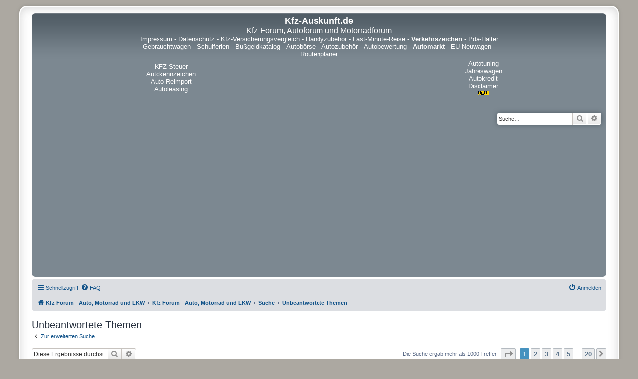

--- FILE ---
content_type: text/html; charset=UTF-8
request_url: https://autoforum.kfz-auskunft.de/search.php?search_id=unanswered&sid=1c90f16dd5d1c148b4640eb52af57b6d
body_size: 11178
content:
<!DOCTYPE html>
<html dir="ltr" lang="de">
  <head>
    <meta charset="utf-8" />
    <meta http-equiv="X-UA-Compatible" content="IE=edge">
    <meta name="viewport" content="width=device-width, initial-scale=1" />
    <meta name="description" content="Markenunabhängiges Kfz-Forum für Fragen und Antworten rund um Auto, Motorrad, LKW und Verkehr. Teilen Sie uns Ihre Erfahrungen mit Fahrzeugen mit.  Technik, Tuning, Neuheiten, Werkstätten, Mobilität, Führerschein und vieles mehr - diskutieren Sie mit." />
    <meta name="keywords" content="Kfz-forum,autoforum,motorradforum,mobilität" />
    <meta name="google-site-verification" content="wh4dkEArHN6J2nLqeD9r0thfU7D7pxBwWzXHgb605g0" />
    
<title>Kfz-Auskunft.de - Unbeantwortete Themen</title>



<!--
	phpBB style name: prosilver Special Edition
	Based on style:   prosilver (this is the default phpBB3 style)
	Original author:  Tom Beddard ( https://www.subBlue.com/ )
	Modified by:      phpBB Limited ( https://www.phpbb.com/ )
-->


<link href="./styles/prosilver/theme/normalize.css?assets_version=144" rel="stylesheet">
<link href="./styles/prosilver/theme/base.css?assets_version=144" rel="stylesheet">
<link href="./styles/prosilver/theme/utilities.css?assets_version=144" rel="stylesheet">
<link href="./styles/prosilver/theme/common.css?assets_version=144" rel="stylesheet">
<link href="./styles/prosilver/theme/links.css?assets_version=144" rel="stylesheet">
<link href="./styles/prosilver/theme/content.css?assets_version=144" rel="stylesheet">
<link href="./styles/prosilver/theme/buttons.css?assets_version=144" rel="stylesheet">
<link href="./styles/prosilver/theme/cp.css?assets_version=144" rel="stylesheet">
<link href="./styles/prosilver/theme/forms.css?assets_version=144" rel="stylesheet">
<link href="./styles/prosilver/theme/icons.css?assets_version=144" rel="stylesheet">
<link href="./styles/prosilver/theme/colours.css?assets_version=144" rel="stylesheet">
<link href="./styles/prosilver/theme/responsive.css?assets_version=144" rel="stylesheet">

<link href="./assets/css/font-awesome.min.css?assets_version=144" rel="stylesheet">
<link href="./styles/prosilver_se/theme/stylesheet.css?assets_version=144" rel="stylesheet">
<link href="./styles/prosilver/theme/de/stylesheet.css?assets_version=144" rel="stylesheet">




<!--[if lte IE 9]>
	<link href="./styles/prosilver/theme/tweaks.css?assets_version=144" rel="stylesheet">
<![endif]-->




<script async src="https://pagead2.googlesyndication.com/pagead/js/adsbygoogle.js?client=ca-pub-4363453900481064" crossorigin="anonymous"></script>
</head>
<body id="phpbb" class="nojs notouch section-search ltr ">


<div id="wrap" class="wrap">
	<a id="top" class="top-anchor" accesskey="t"></a>
	<div id="page-header">
		<div class="headerbar" role="banner">
					<div class="inner">

			<div id="site-description" class="site-description">
				<p class="skiplink"><a href="#start_here">Zum Inhalt</a></p>
			</div>
<center>
<table width="735" cellpadding="2" cellspacing="2" border="0" align="center">
  <tr>
    <td align="center" colspan="3">
      <a href="https://www.kfz-auskunft.de/">
        <font size="4" color="#FFF"><strong>Kfz-Auskunft.de</strong>
        </font>
      </a>
      <br />
      <a name="top">
        <font size="3" color="#fff">Kfz-Forum, Autoforum und Motorradforum
        </font>
      </a>
    </td>
  </tr>
  <tr>
    <td align="center" colspan="3">
    <font size="2" color="#fff">
      <a href="https://www.kfz-auskunft.de/impressum.html"><font size="2" color="#fff">Impressum</font></a> -
      <a href="https://www.kfz-auskunft.de/datenschutz.php"><font size="2" color="#fff">Datenschutz</font></a> -
      <a href="https://kfz-versicherungsvergleich.kfz-auskunft.de/"><font size="2" color="#fff">Kfz-Versicherungsvergleich</font></a> -
      <a href="https://www.kfz-auskunft.de/handy/handyzubehoer.html"><font size="2" color="#fff">Handyzubeh&ouml;r</font></a> -
      <a href="https://www.kfz-auskunft.de/reisen/last-minute-reise.html"><font size="2" color="#fff">Last-Minute-Reise</font></a> -
      <a href="https://verkehrszeichen.kfz-auskunft.de/"><b><font size="2" color="#fff">Verkehrszeichen</b></font></a> -
      <a href="https://www.kfz-auskunft.de/handy/pda-halterungen.html"><font size="2" color="#fff">Pda-Halter</font></a>
      <br />
      <a href="https://www.kfz-auskunft.de/autohaendler/gebrauchtwagenmaerkte.html"><font size="2" color="#fff">Gebrauchtwagen</font></a> -
      <a href="https://schulferien.kfz-auskunft.de/"><font size="2" color="#fff">Schulferien</font></a> -
      <a href="https://bussgeldkatalog.kfz-auskunft.de/"><font size="2" color="#fff">Bu&szlig;geldkatalog</font></a> -
      <a href="https://www.kfz-auskunft.de/kfz/autoboersen.html"><font size="2" color="#fff">Autob&ouml;rse</font></a> -
      <a href="https://www.kfz-auskunft.de/tuning/autozubehoer.html"><font size="2" color="#fff">Autozubeh&ouml;r</font></a> -
      <a href="https://www.kfz-auskunft.de/info/fahrzeugbewertung.html"><font size="2" color="#fff">Autobewertung</font></a> -
      <a href="https://www.kfz-auskunft.de/kleinanzeigen/automarkt.html"><font size="2" color="#fff"><b>Automarkt</b></font></a> -
      <a href="https://www.kfz-auskunft.de/autohaendler/reimport/eu-neuwagen.html"><font size="2" color="#fff">EU-Neuwagen</font></a> -
      <a href="https://www.kfz-auskunft.de/routenplaner/routenplanung-europa.html"><font size="2" color="#fff">Routenplaner</font></a>
    </font>
    </td>
  </tr>
  <tr>
    <td width="20%" align="center">
      <a href="https://www.pkw-steuer.de/" target="_blank"><font size="2" color="#fff">KFZ-Steuer</font></a>
      <a href="https://www.kfz-auskunft.de/autokennzeichen/autokennzeichen.html" target="_blank"><font size="2" color="#fff">Autokennzeichen</font></a>
      <a href="https://www.kfz-auskunft.de/reimport/eu-neuwagen.html" target="_blank"><font size="2" color="#fff">Auto Reimport</font></a>
      <a href="https://www.kfz-auskunft.de/info/fahrzeugfinanzierungen.html" target="_blank"><font size="2" color="#fff">Autoleasing</font></a>


    </td>
    <td width="80%" height="80" align="center">
    </td>
    <td width="20%" align="center">
      <a href="https://www.kfz-auskunft.de/tuning/chiptuning.html" target="_blank"><font size="2" color="#fff">Autotuning</font></a>
      <a href="https://www.kfz-auskunft.de/autohaendler/jahreswagen.html" target="_blank"><font size="2" color="#fff">Jahreswagen</font></a>
      <a href="https://www.kfz-auskunft.de/kfz/autofinanzierung.html" target="_blank"><font size="2" color="#fff">Autokredit</font></a>
      <a href="https://www.kfz-auskunft.de/disclaimer.html" target="_blank"><font size="2" color="#fff">Disclaimer</font><IMG SRC="https://www.kfz-auskunft.de/bilder/new.gif" WIDTH=28 HEIGHT=11 BORDER=0 alt=new></a>
    </td>
		</tr>
		</table>
</center>

									<div id="search-box" class="search-box search-header" role="search">
				<form action="./search.php?sid=7c49754229d5ca33bd009845cdd0a489" method="get" id="search">
				<fieldset>
					<input name="keywords" id="keywords" type="search" maxlength="128" title="Suche nach Wörtern" class="inputbox search tiny" size="20" value="" placeholder="Suche…" />
					<button class="button button-search" type="submit" title="Suche">
						<i class="icon fa-search fa-fw" aria-hidden="true"></i><span class="sr-only">Suche</span>
					</button>
					<a href="./search.php?sid=7c49754229d5ca33bd009845cdd0a489" class="button button-search-end" title="Erweiterte Suche">
						<i class="icon fa-cog fa-fw" aria-hidden="true"></i><span class="sr-only">Erweiterte Suche</span>
					</a>
					<input type="hidden" name="sid" value="7c49754229d5ca33bd009845cdd0a489" />

				</fieldset>
				</form>
			</div>
						
			</div>
					</div>
				<div class="navbar" role="navigation">
	<div class="inner">

	<ul id="nav-main" class="nav-main linklist" role="menubar">

		<li id="quick-links" class="quick-links dropdown-container responsive-menu" data-skip-responsive="true">
			<a href="#" class="dropdown-trigger">
				<i class="icon fa-bars fa-fw" aria-hidden="true"></i><span>Schnellzugriff</span>
			</a>
			<div class="dropdown">
				<div class="pointer"><div class="pointer-inner"></div></div>
				<ul class="dropdown-contents" role="menu">
					
											<li class="separator"></li>
																									<li>
								<a href="./search.php?search_id=unanswered&amp;sid=7c49754229d5ca33bd009845cdd0a489" role="menuitem">
									<i class="icon fa-file-o fa-fw icon-gray" aria-hidden="true"></i><span>Unbeantwortete Themen</span>
								</a>
							</li>
							<li>
								<a href="./search.php?search_id=active_topics&amp;sid=7c49754229d5ca33bd009845cdd0a489" role="menuitem">
									<i class="icon fa-file-o fa-fw icon-blue" aria-hidden="true"></i><span>Aktive Themen</span>
								</a>
							</li>
							<li class="separator"></li>
							<li>
								<a href="./search.php?sid=7c49754229d5ca33bd009845cdd0a489" role="menuitem">
									<i class="icon fa-search fa-fw" aria-hidden="true"></i><span>Suche</span>
								</a>
							</li>
					
										<li class="separator"></li>

									</ul>
			</div>
		</li>

				<li data-skip-responsive="true">
			<a href="/app.php/help/faq?sid=7c49754229d5ca33bd009845cdd0a489" rel="help" title="Häufig gestellte Fragen" role="menuitem">
				<i class="icon fa-question-circle fa-fw" aria-hidden="true"></i><span>FAQ</span>
			</a>
		</li>
						
			<li class="rightside"  data-skip-responsive="true">
			<a href="./ucp.php?mode=login&amp;redirect=search.php%3Fsearch_id%3Dunanswered&amp;sid=7c49754229d5ca33bd009845cdd0a489" title="Anmelden" accesskey="x" role="menuitem">
				<i class="icon fa-power-off fa-fw" aria-hidden="true"></i><span>Anmelden</span>
			</a>
		</li>
						</ul>

	<ul id="nav-breadcrumbs" class="nav-breadcrumbs linklist navlinks" role="menubar">
				
		
		<li class="breadcrumbs" itemscope itemtype="https://schema.org/BreadcrumbList">

							<span class="crumb" itemtype="https://schema.org/ListItem" itemprop="itemListElement" itemscope><a itemprop="item" href="http://autoforum.kfz-auskunft.de/" data-navbar-reference="home"><i class="icon fa-home fa-fw" aria-hidden="true"></i><span itemprop="name">Kfz Forum - Auto, Motorrad und LKW</span></a><meta itemprop="position" content="1" /></span>
			
							<span class="crumb" itemtype="https://schema.org/ListItem" itemprop="itemListElement" itemscope><a itemprop="item" href="./index.php?sid=7c49754229d5ca33bd009845cdd0a489" accesskey="h" data-navbar-reference="index"><span itemprop="name">Kfz Forum - Auto, Motorrad und LKW</span></a><meta itemprop="position" content="2" /></span>

											
								<span class="crumb" itemtype="https://schema.org/ListItem" itemprop="itemListElement" itemscope><a itemprop="item" href="./search.php?sid=7c49754229d5ca33bd009845cdd0a489"><span itemprop="name">Suche</span></a><meta itemprop="position" content="3" /></span>
															
								<span class="crumb" itemtype="https://schema.org/ListItem" itemprop="itemListElement" itemscope><a itemprop="item" href="./search.php?search_id=unanswered&amp;sid=7c49754229d5ca33bd009845cdd0a489"><span itemprop="name">Unbeantwortete Themen</span></a><meta itemprop="position" content="4" /></span>
							
					</li>

		
					<li class="rightside responsive-search">
				<a href="./search.php?sid=7c49754229d5ca33bd009845cdd0a489" title="Zeigt die erweiterten Suchoptionen an" role="menuitem">
					<i class="icon fa-search fa-fw" aria-hidden="true"></i><span class="sr-only">Suche</span>
				</a>
			</li>
			</ul>

	</div>
</div>
	</div>

	
	<a id="start_here" class="anchor"></a>
	<div id="page-body" class="page-body" role="main">
		
		

<h2 class="searchresults-title">Unbeantwortete Themen</h2>

	<p class="advanced-search-link">
		<a class="arrow-left" href="./search.php?sid=7c49754229d5ca33bd009845cdd0a489" title="Erweiterte Suche">
			<i class="icon fa-angle-left fa-fw icon-black" aria-hidden="true"></i><span>Zur erweiterten Suche</span>
		</a>
	</p>


	<div class="action-bar bar-top">

			<div class="search-box" role="search">
			<form method="post" action="./search.php?st=0&amp;sk=t&amp;sd=d&amp;sr=topics&amp;sid=7c49754229d5ca33bd009845cdd0a489&amp;search_id=unanswered">
			<fieldset>
				<input class="inputbox search tiny" type="search" name="add_keywords" id="add_keywords" value="" placeholder="Diese Ergebnisse durchsuchen" />
				<button class="button button-search" type="submit" title="Suche">
					<i class="icon fa-search fa-fw" aria-hidden="true"></i><span class="sr-only">Suche</span>
				</button>
				<a href="./search.php?sid=7c49754229d5ca33bd009845cdd0a489" class="button button-search-end" title="Erweiterte Suche">
					<i class="icon fa-cog fa-fw" aria-hidden="true"></i><span class="sr-only">Erweiterte Suche</span>
				</a>
			</fieldset>
			</form>
		</div>
	
		
		<div class="pagination">
						Die Suche ergab mehr als 1000 Treffer
							<ul>
	<li class="dropdown-container dropdown-button-control dropdown-page-jump page-jump">
		<a class="button button-icon-only dropdown-trigger" href="#" title="Klicke, um auf Seite … zu gehen" role="button"><i class="icon fa-level-down fa-rotate-270" aria-hidden="true"></i><span class="sr-only">Seite <strong>1</strong> von <strong>20</strong></span></a>
		<div class="dropdown">
			<div class="pointer"><div class="pointer-inner"></div></div>
			<ul class="dropdown-contents">
				<li>Gehe zu Seite:</li>
				<li class="page-jump-form">
					<input type="number" name="page-number" min="1" max="999999" title="Gib die Nummer der Seite an, zu der du gehen möchtest." class="inputbox tiny" data-per-page="50" data-base-url=".&#x2F;search.php&#x3F;st&#x3D;0&amp;amp&#x3B;sk&#x3D;t&amp;amp&#x3B;sd&#x3D;d&amp;amp&#x3B;sr&#x3D;topics&amp;amp&#x3B;sid&#x3D;7c49754229d5ca33bd009845cdd0a489&amp;amp&#x3B;search_id&#x3D;unanswered" data-start-name="start" />
					<input class="button2" value="Los" type="button" />
				</li>
			</ul>
		</div>
	</li>
		<li class="active"><span>1</span></li>
				<li><a class="button" href="./search.php?st=0&amp;sk=t&amp;sd=d&amp;sr=topics&amp;sid=7c49754229d5ca33bd009845cdd0a489&amp;search_id=unanswered&amp;start=50" role="button">2</a></li>
				<li><a class="button" href="./search.php?st=0&amp;sk=t&amp;sd=d&amp;sr=topics&amp;sid=7c49754229d5ca33bd009845cdd0a489&amp;search_id=unanswered&amp;start=100" role="button">3</a></li>
				<li><a class="button" href="./search.php?st=0&amp;sk=t&amp;sd=d&amp;sr=topics&amp;sid=7c49754229d5ca33bd009845cdd0a489&amp;search_id=unanswered&amp;start=150" role="button">4</a></li>
				<li><a class="button" href="./search.php?st=0&amp;sk=t&amp;sd=d&amp;sr=topics&amp;sid=7c49754229d5ca33bd009845cdd0a489&amp;search_id=unanswered&amp;start=200" role="button">5</a></li>
			<li class="ellipsis" role="separator"><span>…</span></li>
				<li><a class="button" href="./search.php?st=0&amp;sk=t&amp;sd=d&amp;sr=topics&amp;sid=7c49754229d5ca33bd009845cdd0a489&amp;search_id=unanswered&amp;start=950" role="button">20</a></li>
				<li class="arrow next"><a class="button button-icon-only" href="./search.php?st=0&amp;sk=t&amp;sd=d&amp;sr=topics&amp;sid=7c49754229d5ca33bd009845cdd0a489&amp;search_id=unanswered&amp;start=50" rel="next" role="button"><i class="icon fa-chevron-right fa-fw" aria-hidden="true"></i><span class="sr-only">Nächste</span></a></li>
	</ul>
					</div>
	</div>


		<div class="forumbg">

		<div class="inner">
		<ul class="topiclist">
			<li class="header">
				<dl class="row-item">
					<dt><div class="list-inner">Themen</div></dt>
					<dd class="posts">Antworten</dd>
					<dd class="views">Zugriffe</dd>
					<dd class="lastpost"><span>Letzter Beitrag</span></dd>
									</dl>
			</li>
		</ul>
		<ul class="topiclist topics">

								<li class="row bg1">
				<dl class="row-item topic_read">
					<dt title="Es gibt keine neuen ungelesenen Beiträge in diesem Thema.">
												<div class="list-inner">
																					<a href="./viewtopic.php?t=32461&amp;sid=7c49754229d5ca33bd009845cdd0a489" class="topictitle">Kopfschmerzen durch den Kiefer?</a>
																												<br />
							
															<div class="responsive-show" style="display: none;">
									Letzter Beitrag von <a href="./memberlist.php?mode=viewprofile&amp;u=21893&amp;sid=7c49754229d5ca33bd009845cdd0a489" class="username">Bernis</a> &laquo; <a href="./viewtopic.php?p=77909&amp;sid=7c49754229d5ca33bd009845cdd0a489#p77909" title="Gehe zum letzten Beitrag"><time datetime="2026-01-07T17:32:13+00:00">07.01.2026, 18:32</time></a>
									<br />Verfasst in <a href="./viewforum.php?f=11&amp;sid=7c49754229d5ca33bd009845cdd0a489">Off Topic / Diskussion</a>
								</div>
														
							<div class="responsive-hide left-box">
																																von <a href="./memberlist.php?mode=viewprofile&amp;u=21893&amp;sid=7c49754229d5ca33bd009845cdd0a489" class="username">Bernis</a> &raquo; <time datetime="2026-01-07T17:32:13+00:00">07.01.2026, 18:32</time> &raquo; in <a href="./viewforum.php?f=11&amp;sid=7c49754229d5ca33bd009845cdd0a489">Off Topic / Diskussion</a>
															</div>

							
													</div>
					</dt>
					<dd class="posts">0 <dfn>Antworten</dfn></dd>
					<dd class="views">64 <dfn>Zugriffe</dfn></dd>
					<dd class="lastpost">
						<span><dfn>Letzter Beitrag </dfn>von <a href="./memberlist.php?mode=viewprofile&amp;u=21893&amp;sid=7c49754229d5ca33bd009845cdd0a489" class="username">Bernis</a>															<a href="./viewtopic.php?p=77909&amp;sid=7c49754229d5ca33bd009845cdd0a489#p77909" title="Gehe zum letzten Beitrag">
									<i class="icon fa-external-link-square fa-fw icon-lightgray icon-md" aria-hidden="true"></i><span class="sr-only"></span>
								</a>
														<br /><time datetime="2026-01-07T17:32:13+00:00">07.01.2026, 18:32</time>
						</span>
					</dd>
									</dl>
			</li>
											<li class="row bg2">
				<dl class="row-item topic_read">
					<dt title="Es gibt keine neuen ungelesenen Beiträge in diesem Thema.">
												<div class="list-inner">
																					<a href="./viewtopic.php?t=32449&amp;sid=7c49754229d5ca33bd009845cdd0a489" class="topictitle">Wetterbeständige Klebebänder für Außenparts am Auto?</a>
																												<br />
							
															<div class="responsive-show" style="display: none;">
									Letzter Beitrag von <a href="./memberlist.php?mode=viewprofile&amp;u=21153&amp;sid=7c49754229d5ca33bd009845cdd0a489" class="username">XT500</a> &laquo; <a href="./viewtopic.php?p=77874&amp;sid=7c49754229d5ca33bd009845cdd0a489#p77874" title="Gehe zum letzten Beitrag"><time datetime="2025-12-22T19:03:49+00:00">22.12.2025, 20:03</time></a>
									<br />Verfasst in <a href="./viewforum.php?f=11&amp;sid=7c49754229d5ca33bd009845cdd0a489">Off Topic / Diskussion</a>
								</div>
														
							<div class="responsive-hide left-box">
																																von <a href="./memberlist.php?mode=viewprofile&amp;u=21153&amp;sid=7c49754229d5ca33bd009845cdd0a489" class="username">XT500</a> &raquo; <time datetime="2025-12-22T19:03:49+00:00">22.12.2025, 20:03</time> &raquo; in <a href="./viewforum.php?f=11&amp;sid=7c49754229d5ca33bd009845cdd0a489">Off Topic / Diskussion</a>
															</div>

							
													</div>
					</dt>
					<dd class="posts">0 <dfn>Antworten</dfn></dd>
					<dd class="views">169 <dfn>Zugriffe</dfn></dd>
					<dd class="lastpost">
						<span><dfn>Letzter Beitrag </dfn>von <a href="./memberlist.php?mode=viewprofile&amp;u=21153&amp;sid=7c49754229d5ca33bd009845cdd0a489" class="username">XT500</a>															<a href="./viewtopic.php?p=77874&amp;sid=7c49754229d5ca33bd009845cdd0a489#p77874" title="Gehe zum letzten Beitrag">
									<i class="icon fa-external-link-square fa-fw icon-lightgray icon-md" aria-hidden="true"></i><span class="sr-only"></span>
								</a>
														<br /><time datetime="2025-12-22T19:03:49+00:00">22.12.2025, 20:03</time>
						</span>
					</dd>
									</dl>
			</li>
											<li class="row bg1">
				<dl class="row-item topic_read">
					<dt title="Es gibt keine neuen ungelesenen Beiträge in diesem Thema.">
												<div class="list-inner">
																					<a href="./viewtopic.php?t=32438&amp;sid=7c49754229d5ca33bd009845cdd0a489" class="topictitle">Leasingrückgabe</a>
																												<br />
							
															<div class="responsive-show" style="display: none;">
									Letzter Beitrag von <a href="./memberlist.php?mode=viewprofile&amp;u=27388&amp;sid=7c49754229d5ca33bd009845cdd0a489" class="username">mariokoenig9</a> &laquo; <a href="./viewtopic.php?p=77859&amp;sid=7c49754229d5ca33bd009845cdd0a489#p77859" title="Gehe zum letzten Beitrag"><time datetime="2025-12-21T08:26:46+00:00">21.12.2025, 09:26</time></a>
									<br />Verfasst in <a href="./viewforum.php?f=11&amp;sid=7c49754229d5ca33bd009845cdd0a489">Off Topic / Diskussion</a>
								</div>
														
							<div class="responsive-hide left-box">
																																von <a href="./memberlist.php?mode=viewprofile&amp;u=27388&amp;sid=7c49754229d5ca33bd009845cdd0a489" class="username">mariokoenig9</a> &raquo; <time datetime="2025-12-21T08:26:46+00:00">21.12.2025, 09:26</time> &raquo; in <a href="./viewforum.php?f=11&amp;sid=7c49754229d5ca33bd009845cdd0a489">Off Topic / Diskussion</a>
															</div>

							
													</div>
					</dt>
					<dd class="posts">0 <dfn>Antworten</dfn></dd>
					<dd class="views">154 <dfn>Zugriffe</dfn></dd>
					<dd class="lastpost">
						<span><dfn>Letzter Beitrag </dfn>von <a href="./memberlist.php?mode=viewprofile&amp;u=27388&amp;sid=7c49754229d5ca33bd009845cdd0a489" class="username">mariokoenig9</a>															<a href="./viewtopic.php?p=77859&amp;sid=7c49754229d5ca33bd009845cdd0a489#p77859" title="Gehe zum letzten Beitrag">
									<i class="icon fa-external-link-square fa-fw icon-lightgray icon-md" aria-hidden="true"></i><span class="sr-only"></span>
								</a>
														<br /><time datetime="2025-12-21T08:26:46+00:00">21.12.2025, 09:26</time>
						</span>
					</dd>
									</dl>
			</li>
											<li class="row bg2">
				<dl class="row-item topic_read">
					<dt title="Es gibt keine neuen ungelesenen Beiträge in diesem Thema.">
												<div class="list-inner">
																					<a href="./viewtopic.php?t=32425&amp;sid=7c49754229d5ca33bd009845cdd0a489" class="topictitle">Erfahrungen mit Formstanzteilen und Zuschnitten für Spezialanwendungen</a>
																												<br />
							
															<div class="responsive-show" style="display: none;">
									Letzter Beitrag von <a href="./memberlist.php?mode=viewprofile&amp;u=21893&amp;sid=7c49754229d5ca33bd009845cdd0a489" class="username">Bernis</a> &laquo; <a href="./viewtopic.php?p=77830&amp;sid=7c49754229d5ca33bd009845cdd0a489#p77830" title="Gehe zum letzten Beitrag"><time datetime="2025-12-10T16:25:40+00:00">10.12.2025, 17:25</time></a>
									<br />Verfasst in <a href="./viewforum.php?f=11&amp;sid=7c49754229d5ca33bd009845cdd0a489">Off Topic / Diskussion</a>
								</div>
														
							<div class="responsive-hide left-box">
																																von <a href="./memberlist.php?mode=viewprofile&amp;u=21893&amp;sid=7c49754229d5ca33bd009845cdd0a489" class="username">Bernis</a> &raquo; <time datetime="2025-12-10T16:25:40+00:00">10.12.2025, 17:25</time> &raquo; in <a href="./viewforum.php?f=11&amp;sid=7c49754229d5ca33bd009845cdd0a489">Off Topic / Diskussion</a>
															</div>

							
													</div>
					</dt>
					<dd class="posts">0 <dfn>Antworten</dfn></dd>
					<dd class="views">194 <dfn>Zugriffe</dfn></dd>
					<dd class="lastpost">
						<span><dfn>Letzter Beitrag </dfn>von <a href="./memberlist.php?mode=viewprofile&amp;u=21893&amp;sid=7c49754229d5ca33bd009845cdd0a489" class="username">Bernis</a>															<a href="./viewtopic.php?p=77830&amp;sid=7c49754229d5ca33bd009845cdd0a489#p77830" title="Gehe zum letzten Beitrag">
									<i class="icon fa-external-link-square fa-fw icon-lightgray icon-md" aria-hidden="true"></i><span class="sr-only"></span>
								</a>
														<br /><time datetime="2025-12-10T16:25:40+00:00">10.12.2025, 17:25</time>
						</span>
					</dd>
									</dl>
			</li>
											<li class="row bg1">
				<dl class="row-item topic_read">
					<dt title="Es gibt keine neuen ungelesenen Beiträge in diesem Thema.">
												<div class="list-inner">
																					<a href="./viewtopic.php?t=32424&amp;sid=7c49754229d5ca33bd009845cdd0a489" class="topictitle">Kleber für Kunststoffreparaturen im Innenraum</a>
																												<br />
							
															<div class="responsive-show" style="display: none;">
									Letzter Beitrag von <a href="./memberlist.php?mode=viewprofile&amp;u=23790&amp;sid=7c49754229d5ca33bd009845cdd0a489" class="username">Leonard</a> &laquo; <a href="./viewtopic.php?p=77829&amp;sid=7c49754229d5ca33bd009845cdd0a489#p77829" title="Gehe zum letzten Beitrag"><time datetime="2025-12-09T14:43:50+00:00">09.12.2025, 15:43</time></a>
									<br />Verfasst in <a href="./viewforum.php?f=11&amp;sid=7c49754229d5ca33bd009845cdd0a489">Off Topic / Diskussion</a>
								</div>
														
							<div class="responsive-hide left-box">
																																von <a href="./memberlist.php?mode=viewprofile&amp;u=23790&amp;sid=7c49754229d5ca33bd009845cdd0a489" class="username">Leonard</a> &raquo; <time datetime="2025-12-09T14:43:50+00:00">09.12.2025, 15:43</time> &raquo; in <a href="./viewforum.php?f=11&amp;sid=7c49754229d5ca33bd009845cdd0a489">Off Topic / Diskussion</a>
															</div>

							
													</div>
					</dt>
					<dd class="posts">0 <dfn>Antworten</dfn></dd>
					<dd class="views">201 <dfn>Zugriffe</dfn></dd>
					<dd class="lastpost">
						<span><dfn>Letzter Beitrag </dfn>von <a href="./memberlist.php?mode=viewprofile&amp;u=23790&amp;sid=7c49754229d5ca33bd009845cdd0a489" class="username">Leonard</a>															<a href="./viewtopic.php?p=77829&amp;sid=7c49754229d5ca33bd009845cdd0a489#p77829" title="Gehe zum letzten Beitrag">
									<i class="icon fa-external-link-square fa-fw icon-lightgray icon-md" aria-hidden="true"></i><span class="sr-only"></span>
								</a>
														<br /><time datetime="2025-12-09T14:43:50+00:00">09.12.2025, 15:43</time>
						</span>
					</dd>
									</dl>
			</li>
											<li class="row bg2">
				<dl class="row-item topic_read">
					<dt title="Es gibt keine neuen ungelesenen Beiträge in diesem Thema.">
												<div class="list-inner">
																					<a href="./viewtopic.php?t=32412&amp;sid=7c49754229d5ca33bd009845cdd0a489" class="topictitle">pick up point in Haneda airport</a>
																												<br />
							
															<div class="responsive-show" style="display: none;">
									Letzter Beitrag von <a href="./memberlist.php?mode=viewprofile&amp;u=27476&amp;sid=7c49754229d5ca33bd009845cdd0a489" class="username">selena</a> &laquo; <a href="./viewtopic.php?p=77804&amp;sid=7c49754229d5ca33bd009845cdd0a489#p77804" title="Gehe zum letzten Beitrag"><time datetime="2025-11-30T07:47:09+00:00">30.11.2025, 08:47</time></a>
									<br />Verfasst in <a href="./viewforum.php?f=16&amp;sid=7c49754229d5ca33bd009845cdd0a489">Allgemeine Fragen rund um www.kfz.info</a>
								</div>
														
							<div class="responsive-hide left-box">
																																von <a href="./memberlist.php?mode=viewprofile&amp;u=27476&amp;sid=7c49754229d5ca33bd009845cdd0a489" class="username">selena</a> &raquo; <time datetime="2025-11-30T07:47:09+00:00">30.11.2025, 08:47</time> &raquo; in <a href="./viewforum.php?f=16&amp;sid=7c49754229d5ca33bd009845cdd0a489">Allgemeine Fragen rund um www.kfz.info</a>
															</div>

							
													</div>
					</dt>
					<dd class="posts">0 <dfn>Antworten</dfn></dd>
					<dd class="views">547 <dfn>Zugriffe</dfn></dd>
					<dd class="lastpost">
						<span><dfn>Letzter Beitrag </dfn>von <a href="./memberlist.php?mode=viewprofile&amp;u=27476&amp;sid=7c49754229d5ca33bd009845cdd0a489" class="username">selena</a>															<a href="./viewtopic.php?p=77804&amp;sid=7c49754229d5ca33bd009845cdd0a489#p77804" title="Gehe zum letzten Beitrag">
									<i class="icon fa-external-link-square fa-fw icon-lightgray icon-md" aria-hidden="true"></i><span class="sr-only"></span>
								</a>
														<br /><time datetime="2025-11-30T07:47:09+00:00">30.11.2025, 08:47</time>
						</span>
					</dd>
									</dl>
			</li>
											<li class="row bg1">
				<dl class="row-item topic_read">
					<dt title="Es gibt keine neuen ungelesenen Beiträge in diesem Thema.">
												<div class="list-inner">
																					<a href="./viewtopic.php?t=32404&amp;sid=7c49754229d5ca33bd009845cdd0a489" class="topictitle">Makler</a>
																												<br />
							
															<div class="responsive-show" style="display: none;">
									Letzter Beitrag von <a href="./memberlist.php?mode=viewprofile&amp;u=27391&amp;sid=7c49754229d5ca33bd009845cdd0a489" class="username">birthel</a> &laquo; <a href="./viewtopic.php?p=77783&amp;sid=7c49754229d5ca33bd009845cdd0a489#p77783" title="Gehe zum letzten Beitrag"><time datetime="2025-11-25T11:56:09+00:00">25.11.2025, 12:56</time></a>
									<br />Verfasst in <a href="./viewforum.php?f=11&amp;sid=7c49754229d5ca33bd009845cdd0a489">Off Topic / Diskussion</a>
								</div>
														
							<div class="responsive-hide left-box">
																																von <a href="./memberlist.php?mode=viewprofile&amp;u=27391&amp;sid=7c49754229d5ca33bd009845cdd0a489" class="username">birthel</a> &raquo; <time datetime="2025-11-25T11:56:09+00:00">25.11.2025, 12:56</time> &raquo; in <a href="./viewforum.php?f=11&amp;sid=7c49754229d5ca33bd009845cdd0a489">Off Topic / Diskussion</a>
															</div>

							
													</div>
					</dt>
					<dd class="posts">0 <dfn>Antworten</dfn></dd>
					<dd class="views">258 <dfn>Zugriffe</dfn></dd>
					<dd class="lastpost">
						<span><dfn>Letzter Beitrag </dfn>von <a href="./memberlist.php?mode=viewprofile&amp;u=27391&amp;sid=7c49754229d5ca33bd009845cdd0a489" class="username">birthel</a>															<a href="./viewtopic.php?p=77783&amp;sid=7c49754229d5ca33bd009845cdd0a489#p77783" title="Gehe zum letzten Beitrag">
									<i class="icon fa-external-link-square fa-fw icon-lightgray icon-md" aria-hidden="true"></i><span class="sr-only"></span>
								</a>
														<br /><time datetime="2025-11-25T11:56:09+00:00">25.11.2025, 12:56</time>
						</span>
					</dd>
									</dl>
			</li>
											<li class="row bg2">
				<dl class="row-item topic_read">
					<dt title="Es gibt keine neuen ungelesenen Beiträge in diesem Thema.">
												<div class="list-inner">
																					<a href="./viewtopic.php?t=32403&amp;sid=7c49754229d5ca33bd009845cdd0a489" class="topictitle">Parken Palma</a>
																												<br />
							
															<div class="responsive-show" style="display: none;">
									Letzter Beitrag von <a href="./memberlist.php?mode=viewprofile&amp;u=27391&amp;sid=7c49754229d5ca33bd009845cdd0a489" class="username">birthel</a> &laquo; <a href="./viewtopic.php?p=77782&amp;sid=7c49754229d5ca33bd009845cdd0a489#p77782" title="Gehe zum letzten Beitrag"><time datetime="2025-11-25T11:52:25+00:00">25.11.2025, 12:52</time></a>
									<br />Verfasst in <a href="./viewforum.php?f=11&amp;sid=7c49754229d5ca33bd009845cdd0a489">Off Topic / Diskussion</a>
								</div>
														
							<div class="responsive-hide left-box">
																																von <a href="./memberlist.php?mode=viewprofile&amp;u=27391&amp;sid=7c49754229d5ca33bd009845cdd0a489" class="username">birthel</a> &raquo; <time datetime="2025-11-25T11:52:25+00:00">25.11.2025, 12:52</time> &raquo; in <a href="./viewforum.php?f=11&amp;sid=7c49754229d5ca33bd009845cdd0a489">Off Topic / Diskussion</a>
															</div>

							
													</div>
					</dt>
					<dd class="posts">0 <dfn>Antworten</dfn></dd>
					<dd class="views">254 <dfn>Zugriffe</dfn></dd>
					<dd class="lastpost">
						<span><dfn>Letzter Beitrag </dfn>von <a href="./memberlist.php?mode=viewprofile&amp;u=27391&amp;sid=7c49754229d5ca33bd009845cdd0a489" class="username">birthel</a>															<a href="./viewtopic.php?p=77782&amp;sid=7c49754229d5ca33bd009845cdd0a489#p77782" title="Gehe zum letzten Beitrag">
									<i class="icon fa-external-link-square fa-fw icon-lightgray icon-md" aria-hidden="true"></i><span class="sr-only"></span>
								</a>
														<br /><time datetime="2025-11-25T11:52:25+00:00">25.11.2025, 12:52</time>
						</span>
					</dd>
									</dl>
			</li>
											<li class="row bg1">
				<dl class="row-item topic_read">
					<dt title="Es gibt keine neuen ungelesenen Beiträge in diesem Thema.">
												<div class="list-inner">
																					<a href="./viewtopic.php?t=32388&amp;sid=7c49754229d5ca33bd009845cdd0a489" class="topictitle">My experience using mobile proxies</a>
																												<br />
							
															<div class="responsive-show" style="display: none;">
									Letzter Beitrag von <a href="./memberlist.php?mode=viewprofile&amp;u=27221&amp;sid=7c49754229d5ca33bd009845cdd0a489" class="username">segment11</a> &laquo; <a href="./viewtopic.php?p=77755&amp;sid=7c49754229d5ca33bd009845cdd0a489#p77755" title="Gehe zum letzten Beitrag"><time datetime="2025-11-18T14:34:15+00:00">18.11.2025, 15:34</time></a>
									<br />Verfasst in <a href="./viewforum.php?f=11&amp;sid=7c49754229d5ca33bd009845cdd0a489">Off Topic / Diskussion</a>
								</div>
														
							<div class="responsive-hide left-box">
																																von <a href="./memberlist.php?mode=viewprofile&amp;u=27221&amp;sid=7c49754229d5ca33bd009845cdd0a489" class="username">segment11</a> &raquo; <time datetime="2025-11-18T14:34:15+00:00">18.11.2025, 15:34</time> &raquo; in <a href="./viewforum.php?f=11&amp;sid=7c49754229d5ca33bd009845cdd0a489">Off Topic / Diskussion</a>
															</div>

							
													</div>
					</dt>
					<dd class="posts">0 <dfn>Antworten</dfn></dd>
					<dd class="views">525 <dfn>Zugriffe</dfn></dd>
					<dd class="lastpost">
						<span><dfn>Letzter Beitrag </dfn>von <a href="./memberlist.php?mode=viewprofile&amp;u=27221&amp;sid=7c49754229d5ca33bd009845cdd0a489" class="username">segment11</a>															<a href="./viewtopic.php?p=77755&amp;sid=7c49754229d5ca33bd009845cdd0a489#p77755" title="Gehe zum letzten Beitrag">
									<i class="icon fa-external-link-square fa-fw icon-lightgray icon-md" aria-hidden="true"></i><span class="sr-only"></span>
								</a>
														<br /><time datetime="2025-11-18T14:34:15+00:00">18.11.2025, 15:34</time>
						</span>
					</dd>
									</dl>
			</li>
											<li class="row bg2">
				<dl class="row-item topic_read">
					<dt title="Es gibt keine neuen ungelesenen Beiträge in diesem Thema.">
												<div class="list-inner">
																					<a href="./viewtopic.php?t=32386&amp;sid=7c49754229d5ca33bd009845cdd0a489" class="topictitle">VW Sondermodelle</a>
																												<br />
							
															<div class="responsive-show" style="display: none;">
									Letzter Beitrag von <a href="./memberlist.php?mode=viewprofile&amp;u=2649&amp;sid=7c49754229d5ca33bd009845cdd0a489" style="color: #AA0000;" class="username-coloured">ulliB</a> &laquo; <a href="./viewtopic.php?p=77752&amp;sid=7c49754229d5ca33bd009845cdd0a489#p77752" title="Gehe zum letzten Beitrag"><time datetime="2025-11-17T11:14:17+00:00">17.11.2025, 12:14</time></a>
									<br />Verfasst in <a href="./viewforum.php?f=6&amp;sid=7c49754229d5ca33bd009845cdd0a489">Seat / Skoda / Volkswagen, Lob &amp; Kritik</a>
								</div>
														
							<div class="responsive-hide left-box">
																																von <a href="./memberlist.php?mode=viewprofile&amp;u=2649&amp;sid=7c49754229d5ca33bd009845cdd0a489" style="color: #AA0000;" class="username-coloured">ulliB</a> &raquo; <time datetime="2025-11-17T11:14:17+00:00">17.11.2025, 12:14</time> &raquo; in <a href="./viewforum.php?f=6&amp;sid=7c49754229d5ca33bd009845cdd0a489">Seat / Skoda / Volkswagen, Lob &amp; Kritik</a>
															</div>

							
													</div>
					</dt>
					<dd class="posts">0 <dfn>Antworten</dfn></dd>
					<dd class="views">1229 <dfn>Zugriffe</dfn></dd>
					<dd class="lastpost">
						<span><dfn>Letzter Beitrag </dfn>von <a href="./memberlist.php?mode=viewprofile&amp;u=2649&amp;sid=7c49754229d5ca33bd009845cdd0a489" style="color: #AA0000;" class="username-coloured">ulliB</a>															<a href="./viewtopic.php?p=77752&amp;sid=7c49754229d5ca33bd009845cdd0a489#p77752" title="Gehe zum letzten Beitrag">
									<i class="icon fa-external-link-square fa-fw icon-lightgray icon-md" aria-hidden="true"></i><span class="sr-only"></span>
								</a>
														<br /><time datetime="2025-11-17T11:14:17+00:00">17.11.2025, 12:14</time>
						</span>
					</dd>
									</dl>
			</li>
											<li class="row bg1">
				<dl class="row-item topic_read">
					<dt title="Es gibt keine neuen ungelesenen Beiträge in diesem Thema.">
												<div class="list-inner">
																					<a href="./viewtopic.php?t=32350&amp;sid=7c49754229d5ca33bd009845cdd0a489" class="topictitle">Look  about  step-by-step prior authorization process</a>
																												<br />
							
															<div class="responsive-show" style="display: none;">
									Letzter Beitrag von <a href="./memberlist.php?mode=viewprofile&amp;u=27221&amp;sid=7c49754229d5ca33bd009845cdd0a489" class="username">segment11</a> &laquo; <a href="./viewtopic.php?p=77667&amp;sid=7c49754229d5ca33bd009845cdd0a489#p77667" title="Gehe zum letzten Beitrag"><time datetime="2025-10-17T20:01:58+00:00">17.10.2025, 22:01</time></a>
									<br />Verfasst in <a href="./viewforum.php?f=11&amp;sid=7c49754229d5ca33bd009845cdd0a489">Off Topic / Diskussion</a>
								</div>
														
							<div class="responsive-hide left-box">
																																von <a href="./memberlist.php?mode=viewprofile&amp;u=27221&amp;sid=7c49754229d5ca33bd009845cdd0a489" class="username">segment11</a> &raquo; <time datetime="2025-10-17T20:01:58+00:00">17.10.2025, 22:01</time> &raquo; in <a href="./viewforum.php?f=11&amp;sid=7c49754229d5ca33bd009845cdd0a489">Off Topic / Diskussion</a>
															</div>

							
													</div>
					</dt>
					<dd class="posts">0 <dfn>Antworten</dfn></dd>
					<dd class="views">926 <dfn>Zugriffe</dfn></dd>
					<dd class="lastpost">
						<span><dfn>Letzter Beitrag </dfn>von <a href="./memberlist.php?mode=viewprofile&amp;u=27221&amp;sid=7c49754229d5ca33bd009845cdd0a489" class="username">segment11</a>															<a href="./viewtopic.php?p=77667&amp;sid=7c49754229d5ca33bd009845cdd0a489#p77667" title="Gehe zum letzten Beitrag">
									<i class="icon fa-external-link-square fa-fw icon-lightgray icon-md" aria-hidden="true"></i><span class="sr-only"></span>
								</a>
														<br /><time datetime="2025-10-17T20:01:58+00:00">17.10.2025, 22:01</time>
						</span>
					</dd>
									</dl>
			</li>
											<li class="row bg2">
				<dl class="row-item topic_read">
					<dt title="Es gibt keine neuen ungelesenen Beiträge in diesem Thema.">
												<div class="list-inner">
																					<a href="./viewtopic.php?t=32344&amp;sid=7c49754229d5ca33bd009845cdd0a489" class="topictitle">Autokennzeichen</a>
																												<br />
							
															<div class="responsive-show" style="display: none;">
									Letzter Beitrag von <a href="./memberlist.php?mode=viewprofile&amp;u=27520&amp;sid=7c49754229d5ca33bd009845cdd0a489" class="username">larismafison6</a> &laquo; <a href="./viewtopic.php?p=77656&amp;sid=7c49754229d5ca33bd009845cdd0a489#p77656" title="Gehe zum letzten Beitrag"><time datetime="2025-10-12T16:01:12+00:00">12.10.2025, 18:01</time></a>
									<br />Verfasst in <a href="./viewforum.php?f=13&amp;sid=7c49754229d5ca33bd009845cdd0a489">Car-Hifi, Tuning &amp; Navigation</a>
								</div>
														
							<div class="responsive-hide left-box">
																																von <a href="./memberlist.php?mode=viewprofile&amp;u=27520&amp;sid=7c49754229d5ca33bd009845cdd0a489" class="username">larismafison6</a> &raquo; <time datetime="2025-10-12T16:01:12+00:00">12.10.2025, 18:01</time> &raquo; in <a href="./viewforum.php?f=13&amp;sid=7c49754229d5ca33bd009845cdd0a489">Car-Hifi, Tuning &amp; Navigation</a>
															</div>

							
													</div>
					</dt>
					<dd class="posts">0 <dfn>Antworten</dfn></dd>
					<dd class="views">2487 <dfn>Zugriffe</dfn></dd>
					<dd class="lastpost">
						<span><dfn>Letzter Beitrag </dfn>von <a href="./memberlist.php?mode=viewprofile&amp;u=27520&amp;sid=7c49754229d5ca33bd009845cdd0a489" class="username">larismafison6</a>															<a href="./viewtopic.php?p=77656&amp;sid=7c49754229d5ca33bd009845cdd0a489#p77656" title="Gehe zum letzten Beitrag">
									<i class="icon fa-external-link-square fa-fw icon-lightgray icon-md" aria-hidden="true"></i><span class="sr-only"></span>
								</a>
														<br /><time datetime="2025-10-12T16:01:12+00:00">12.10.2025, 18:01</time>
						</span>
					</dd>
									</dl>
			</li>
											<li class="row bg1">
				<dl class="row-item topic_read">
					<dt title="Es gibt keine neuen ungelesenen Beiträge in diesem Thema.">
												<div class="list-inner">
																					<a href="./viewtopic.php?t=32329&amp;sid=7c49754229d5ca33bd009845cdd0a489" class="topictitle">Schadstoffgruppen: Welche gibt es?</a>
																												<br />
							
															<div class="responsive-show" style="display: none;">
									Letzter Beitrag von <a href="./memberlist.php?mode=viewprofile&amp;u=27520&amp;sid=7c49754229d5ca33bd009845cdd0a489" class="username">larismafison6</a> &laquo; <a href="./viewtopic.php?p=77618&amp;sid=7c49754229d5ca33bd009845cdd0a489#p77618" title="Gehe zum letzten Beitrag"><time datetime="2025-09-23T13:55:53+00:00">23.09.2025, 15:55</time></a>
									<br />Verfasst in <a href="./viewforum.php?f=11&amp;sid=7c49754229d5ca33bd009845cdd0a489">Off Topic / Diskussion</a>
								</div>
														
							<div class="responsive-hide left-box">
																																von <a href="./memberlist.php?mode=viewprofile&amp;u=27520&amp;sid=7c49754229d5ca33bd009845cdd0a489" class="username">larismafison6</a> &raquo; <time datetime="2025-09-23T13:55:53+00:00">23.09.2025, 15:55</time> &raquo; in <a href="./viewforum.php?f=11&amp;sid=7c49754229d5ca33bd009845cdd0a489">Off Topic / Diskussion</a>
															</div>

							
													</div>
					</dt>
					<dd class="posts">0 <dfn>Antworten</dfn></dd>
					<dd class="views">1015 <dfn>Zugriffe</dfn></dd>
					<dd class="lastpost">
						<span><dfn>Letzter Beitrag </dfn>von <a href="./memberlist.php?mode=viewprofile&amp;u=27520&amp;sid=7c49754229d5ca33bd009845cdd0a489" class="username">larismafison6</a>															<a href="./viewtopic.php?p=77618&amp;sid=7c49754229d5ca33bd009845cdd0a489#p77618" title="Gehe zum letzten Beitrag">
									<i class="icon fa-external-link-square fa-fw icon-lightgray icon-md" aria-hidden="true"></i><span class="sr-only"></span>
								</a>
														<br /><time datetime="2025-09-23T13:55:53+00:00">23.09.2025, 15:55</time>
						</span>
					</dd>
									</dl>
			</li>
											<li class="row bg2">
				<dl class="row-item topic_read">
					<dt title="Es gibt keine neuen ungelesenen Beiträge in diesem Thema.">
												<div class="list-inner">
																					<a href="./viewtopic.php?t=32320&amp;sid=7c49754229d5ca33bd009845cdd0a489" class="topictitle">Smelly Car Rides</a>
																												<br />
							
															<div class="responsive-show" style="display: none;">
									Letzter Beitrag von <a href="./memberlist.php?mode=viewprofile&amp;u=27468&amp;sid=7c49754229d5ca33bd009845cdd0a489" class="username">Ghoully</a> &laquo; <a href="./viewtopic.php?p=77595&amp;sid=7c49754229d5ca33bd009845cdd0a489#p77595" title="Gehe zum letzten Beitrag"><time datetime="2025-09-11T12:39:34+00:00">11.09.2025, 14:39</time></a>
									<br />Verfasst in <a href="./viewforum.php?f=11&amp;sid=7c49754229d5ca33bd009845cdd0a489">Off Topic / Diskussion</a>
								</div>
														
							<div class="responsive-hide left-box">
																																von <a href="./memberlist.php?mode=viewprofile&amp;u=27468&amp;sid=7c49754229d5ca33bd009845cdd0a489" class="username">Ghoully</a> &raquo; <time datetime="2025-09-11T12:39:34+00:00">11.09.2025, 14:39</time> &raquo; in <a href="./viewforum.php?f=11&amp;sid=7c49754229d5ca33bd009845cdd0a489">Off Topic / Diskussion</a>
															</div>

							
													</div>
					</dt>
					<dd class="posts">0 <dfn>Antworten</dfn></dd>
					<dd class="views">952 <dfn>Zugriffe</dfn></dd>
					<dd class="lastpost">
						<span><dfn>Letzter Beitrag </dfn>von <a href="./memberlist.php?mode=viewprofile&amp;u=27468&amp;sid=7c49754229d5ca33bd009845cdd0a489" class="username">Ghoully</a>															<a href="./viewtopic.php?p=77595&amp;sid=7c49754229d5ca33bd009845cdd0a489#p77595" title="Gehe zum letzten Beitrag">
									<i class="icon fa-external-link-square fa-fw icon-lightgray icon-md" aria-hidden="true"></i><span class="sr-only"></span>
								</a>
														<br /><time datetime="2025-09-11T12:39:34+00:00">11.09.2025, 14:39</time>
						</span>
					</dd>
									</dl>
			</li>
											<li class="row bg1">
				<dl class="row-item topic_read">
					<dt title="Es gibt keine neuen ungelesenen Beiträge in diesem Thema.">
												<div class="list-inner">
																					<a href="./viewtopic.php?t=32319&amp;sid=7c49754229d5ca33bd009845cdd0a489" class="topictitle">Typklasseneinstufung 2026</a>
																												<br />
							
															<div class="responsive-show" style="display: none;">
									Letzter Beitrag von <a href="./memberlist.php?mode=viewprofile&amp;u=2649&amp;sid=7c49754229d5ca33bd009845cdd0a489" style="color: #AA0000;" class="username-coloured">ulliB</a> &laquo; <a href="./viewtopic.php?p=77594&amp;sid=7c49754229d5ca33bd009845cdd0a489#p77594" title="Gehe zum letzten Beitrag"><time datetime="2025-09-10T08:48:17+00:00">10.09.2025, 10:48</time></a>
									<br />Verfasst in <a href="./viewforum.php?f=37&amp;sid=7c49754229d5ca33bd009845cdd0a489">Günstige Versicherungsbeiträge</a>
								</div>
														
							<div class="responsive-hide left-box">
																																von <a href="./memberlist.php?mode=viewprofile&amp;u=2649&amp;sid=7c49754229d5ca33bd009845cdd0a489" style="color: #AA0000;" class="username-coloured">ulliB</a> &raquo; <time datetime="2025-09-10T08:48:17+00:00">10.09.2025, 10:48</time> &raquo; in <a href="./viewforum.php?f=37&amp;sid=7c49754229d5ca33bd009845cdd0a489">Günstige Versicherungsbeiträge</a>
															</div>

							
													</div>
					</dt>
					<dd class="posts">0 <dfn>Antworten</dfn></dd>
					<dd class="views">3310 <dfn>Zugriffe</dfn></dd>
					<dd class="lastpost">
						<span><dfn>Letzter Beitrag </dfn>von <a href="./memberlist.php?mode=viewprofile&amp;u=2649&amp;sid=7c49754229d5ca33bd009845cdd0a489" style="color: #AA0000;" class="username-coloured">ulliB</a>															<a href="./viewtopic.php?p=77594&amp;sid=7c49754229d5ca33bd009845cdd0a489#p77594" title="Gehe zum letzten Beitrag">
									<i class="icon fa-external-link-square fa-fw icon-lightgray icon-md" aria-hidden="true"></i><span class="sr-only"></span>
								</a>
														<br /><time datetime="2025-09-10T08:48:17+00:00">10.09.2025, 10:48</time>
						</span>
					</dd>
									</dl>
			</li>
											<li class="row bg2">
				<dl class="row-item topic_read">
					<dt title="Es gibt keine neuen ungelesenen Beiträge in diesem Thema.">
												<div class="list-inner">
																					<a href="./viewtopic.php?t=32308&amp;sid=7c49754229d5ca33bd009845cdd0a489" class="topictitle">AppRecode</a>
																												<br />
							
															<div class="responsive-show" style="display: none;">
									Letzter Beitrag von <a href="./memberlist.php?mode=viewprofile&amp;u=27489&amp;sid=7c49754229d5ca33bd009845cdd0a489" class="username">alexwarrior5</a> &laquo; <a href="./viewtopic.php?p=77570&amp;sid=7c49754229d5ca33bd009845cdd0a489#p77570" title="Gehe zum letzten Beitrag"><time datetime="2025-08-25T12:31:22+00:00">25.08.2025, 14:31</time></a>
									<br />Verfasst in <a href="./viewforum.php?f=11&amp;sid=7c49754229d5ca33bd009845cdd0a489">Off Topic / Diskussion</a>
								</div>
														
							<div class="responsive-hide left-box">
																																von <a href="./memberlist.php?mode=viewprofile&amp;u=27489&amp;sid=7c49754229d5ca33bd009845cdd0a489" class="username">alexwarrior5</a> &raquo; <time datetime="2025-08-25T12:31:22+00:00">25.08.2025, 14:31</time> &raquo; in <a href="./viewforum.php?f=11&amp;sid=7c49754229d5ca33bd009845cdd0a489">Off Topic / Diskussion</a>
															</div>

							
													</div>
					</dt>
					<dd class="posts">0 <dfn>Antworten</dfn></dd>
					<dd class="views">1152 <dfn>Zugriffe</dfn></dd>
					<dd class="lastpost">
						<span><dfn>Letzter Beitrag </dfn>von <a href="./memberlist.php?mode=viewprofile&amp;u=27489&amp;sid=7c49754229d5ca33bd009845cdd0a489" class="username">alexwarrior5</a>															<a href="./viewtopic.php?p=77570&amp;sid=7c49754229d5ca33bd009845cdd0a489#p77570" title="Gehe zum letzten Beitrag">
									<i class="icon fa-external-link-square fa-fw icon-lightgray icon-md" aria-hidden="true"></i><span class="sr-only"></span>
								</a>
														<br /><time datetime="2025-08-25T12:31:22+00:00">25.08.2025, 14:31</time>
						</span>
					</dd>
									</dl>
			</li>
											<li class="row bg1">
				<dl class="row-item topic_read">
					<dt title="Es gibt keine neuen ungelesenen Beiträge in diesem Thema.">
												<div class="list-inner">
																					<a href="./viewtopic.php?t=32307&amp;sid=7c49754229d5ca33bd009845cdd0a489" class="topictitle">Umweltplakette kaufen</a>
																												<br />
							
															<div class="responsive-show" style="display: none;">
									Letzter Beitrag von <a href="./memberlist.php?mode=viewprofile&amp;u=27520&amp;sid=7c49754229d5ca33bd009845cdd0a489" class="username">larismafison6</a> &laquo; <a href="./viewtopic.php?p=77569&amp;sid=7c49754229d5ca33bd009845cdd0a489#p77569" title="Gehe zum letzten Beitrag"><time datetime="2025-08-25T08:03:38+00:00">25.08.2025, 10:03</time></a>
									<br />Verfasst in <a href="./viewforum.php?f=10&amp;sid=7c49754229d5ca33bd009845cdd0a489">Autokauf / Motorradkauf / Infos &amp; Tipps</a>
								</div>
														
							<div class="responsive-hide left-box">
																																von <a href="./memberlist.php?mode=viewprofile&amp;u=27520&amp;sid=7c49754229d5ca33bd009845cdd0a489" class="username">larismafison6</a> &raquo; <time datetime="2025-08-25T08:03:38+00:00">25.08.2025, 10:03</time> &raquo; in <a href="./viewforum.php?f=10&amp;sid=7c49754229d5ca33bd009845cdd0a489">Autokauf / Motorradkauf / Infos &amp; Tipps</a>
															</div>

							
													</div>
					</dt>
					<dd class="posts">0 <dfn>Antworten</dfn></dd>
					<dd class="views">3488 <dfn>Zugriffe</dfn></dd>
					<dd class="lastpost">
						<span><dfn>Letzter Beitrag </dfn>von <a href="./memberlist.php?mode=viewprofile&amp;u=27520&amp;sid=7c49754229d5ca33bd009845cdd0a489" class="username">larismafison6</a>															<a href="./viewtopic.php?p=77569&amp;sid=7c49754229d5ca33bd009845cdd0a489#p77569" title="Gehe zum letzten Beitrag">
									<i class="icon fa-external-link-square fa-fw icon-lightgray icon-md" aria-hidden="true"></i><span class="sr-only"></span>
								</a>
														<br /><time datetime="2025-08-25T08:03:38+00:00">25.08.2025, 10:03</time>
						</span>
					</dd>
									</dl>
			</li>
											<li class="row bg2">
				<dl class="row-item topic_read">
					<dt title="Es gibt keine neuen ungelesenen Beiträge in diesem Thema.">
												<div class="list-inner">
																					<a href="./viewtopic.php?t=32305&amp;sid=7c49754229d5ca33bd009845cdd0a489" class="topictitle">Autokennzeichen</a>
																												<br />
							
															<div class="responsive-show" style="display: none;">
									Letzter Beitrag von <a href="./memberlist.php?mode=viewprofile&amp;u=27503&amp;sid=7c49754229d5ca33bd009845cdd0a489" class="username">BillShiphr</a> &laquo; <a href="./viewtopic.php?p=77567&amp;sid=7c49754229d5ca33bd009845cdd0a489#p77567" title="Gehe zum letzten Beitrag"><time datetime="2025-08-25T01:34:21+00:00">25.08.2025, 03:34</time></a>
									<br />Verfasst in <a href="./viewforum.php?f=17&amp;sid=7c49754229d5ca33bd009845cdd0a489">Bekanntmachungen, Anregungen &amp; Wünsche</a>
								</div>
														
							<div class="responsive-hide left-box">
																																von <a href="./memberlist.php?mode=viewprofile&amp;u=27503&amp;sid=7c49754229d5ca33bd009845cdd0a489" class="username">BillShiphr</a> &raquo; <time datetime="2025-08-25T01:34:21+00:00">25.08.2025, 03:34</time> &raquo; in <a href="./viewforum.php?f=17&amp;sid=7c49754229d5ca33bd009845cdd0a489">Bekanntmachungen, Anregungen &amp; Wünsche</a>
															</div>

							
													</div>
					</dt>
					<dd class="posts">0 <dfn>Antworten</dfn></dd>
					<dd class="views">1177 <dfn>Zugriffe</dfn></dd>
					<dd class="lastpost">
						<span><dfn>Letzter Beitrag </dfn>von <a href="./memberlist.php?mode=viewprofile&amp;u=27503&amp;sid=7c49754229d5ca33bd009845cdd0a489" class="username">BillShiphr</a>															<a href="./viewtopic.php?p=77567&amp;sid=7c49754229d5ca33bd009845cdd0a489#p77567" title="Gehe zum letzten Beitrag">
									<i class="icon fa-external-link-square fa-fw icon-lightgray icon-md" aria-hidden="true"></i><span class="sr-only"></span>
								</a>
														<br /><time datetime="2025-08-25T01:34:21+00:00">25.08.2025, 03:34</time>
						</span>
					</dd>
									</dl>
			</li>
											<li class="row bg1">
				<dl class="row-item topic_read">
					<dt title="Es gibt keine neuen ungelesenen Beiträge in diesem Thema.">
												<div class="list-inner">
																					<a href="./viewtopic.php?t=32304&amp;sid=7c49754229d5ca33bd009845cdd0a489" class="topictitle">Kennzeichen</a>
																												<br />
							
															<div class="responsive-show" style="display: none;">
									Letzter Beitrag von <a href="./memberlist.php?mode=viewprofile&amp;u=27503&amp;sid=7c49754229d5ca33bd009845cdd0a489" class="username">BillShiphr</a> &laquo; <a href="./viewtopic.php?p=77566&amp;sid=7c49754229d5ca33bd009845cdd0a489#p77566" title="Gehe zum letzten Beitrag"><time datetime="2025-08-25T01:31:58+00:00">25.08.2025, 03:31</time></a>
									<br />Verfasst in <a href="./viewforum.php?f=17&amp;sid=7c49754229d5ca33bd009845cdd0a489">Bekanntmachungen, Anregungen &amp; Wünsche</a>
								</div>
														
							<div class="responsive-hide left-box">
																																von <a href="./memberlist.php?mode=viewprofile&amp;u=27503&amp;sid=7c49754229d5ca33bd009845cdd0a489" class="username">BillShiphr</a> &raquo; <time datetime="2025-08-25T01:31:58+00:00">25.08.2025, 03:31</time> &raquo; in <a href="./viewforum.php?f=17&amp;sid=7c49754229d5ca33bd009845cdd0a489">Bekanntmachungen, Anregungen &amp; Wünsche</a>
															</div>

							
													</div>
					</dt>
					<dd class="posts">0 <dfn>Antworten</dfn></dd>
					<dd class="views">1197 <dfn>Zugriffe</dfn></dd>
					<dd class="lastpost">
						<span><dfn>Letzter Beitrag </dfn>von <a href="./memberlist.php?mode=viewprofile&amp;u=27503&amp;sid=7c49754229d5ca33bd009845cdd0a489" class="username">BillShiphr</a>															<a href="./viewtopic.php?p=77566&amp;sid=7c49754229d5ca33bd009845cdd0a489#p77566" title="Gehe zum letzten Beitrag">
									<i class="icon fa-external-link-square fa-fw icon-lightgray icon-md" aria-hidden="true"></i><span class="sr-only"></span>
								</a>
														<br /><time datetime="2025-08-25T01:31:58+00:00">25.08.2025, 03:31</time>
						</span>
					</dd>
									</dl>
			</li>
											<li class="row bg2">
				<dl class="row-item topic_read">
					<dt title="Es gibt keine neuen ungelesenen Beiträge in diesem Thema.">
												<div class="list-inner">
																					<a href="./viewtopic.php?t=32291&amp;sid=7c49754229d5ca33bd009845cdd0a489" class="topictitle">Berlin Beer Bike</a>
																												<br />
							
															<div class="responsive-show" style="display: none;">
									Letzter Beitrag von <a href="./memberlist.php?mode=viewprofile&amp;u=27520&amp;sid=7c49754229d5ca33bd009845cdd0a489" class="username">larismafison6</a> &laquo; <a href="./viewtopic.php?p=77535&amp;sid=7c49754229d5ca33bd009845cdd0a489#p77535" title="Gehe zum letzten Beitrag"><time datetime="2025-08-12T11:05:25+00:00">12.08.2025, 13:05</time></a>
									<br />Verfasst in <a href="./viewforum.php?f=11&amp;sid=7c49754229d5ca33bd009845cdd0a489">Off Topic / Diskussion</a>
								</div>
														
							<div class="responsive-hide left-box">
																																von <a href="./memberlist.php?mode=viewprofile&amp;u=27520&amp;sid=7c49754229d5ca33bd009845cdd0a489" class="username">larismafison6</a> &raquo; <time datetime="2025-08-12T11:05:25+00:00">12.08.2025, 13:05</time> &raquo; in <a href="./viewforum.php?f=11&amp;sid=7c49754229d5ca33bd009845cdd0a489">Off Topic / Diskussion</a>
															</div>

							
													</div>
					</dt>
					<dd class="posts">0 <dfn>Antworten</dfn></dd>
					<dd class="views">859 <dfn>Zugriffe</dfn></dd>
					<dd class="lastpost">
						<span><dfn>Letzter Beitrag </dfn>von <a href="./memberlist.php?mode=viewprofile&amp;u=27520&amp;sid=7c49754229d5ca33bd009845cdd0a489" class="username">larismafison6</a>															<a href="./viewtopic.php?p=77535&amp;sid=7c49754229d5ca33bd009845cdd0a489#p77535" title="Gehe zum letzten Beitrag">
									<i class="icon fa-external-link-square fa-fw icon-lightgray icon-md" aria-hidden="true"></i><span class="sr-only"></span>
								</a>
														<br /><time datetime="2025-08-12T11:05:25+00:00">12.08.2025, 13:05</time>
						</span>
					</dd>
									</dl>
			</li>
											<li class="row bg1">
				<dl class="row-item topic_read">
					<dt title="Es gibt keine neuen ungelesenen Beiträge in diesem Thema.">
												<div class="list-inner">
																					<a href="./viewtopic.php?t=32277&amp;sid=7c49754229d5ca33bd009845cdd0a489" class="topictitle">Vom Möbelstück zur Leidenschaft</a>
																												<br />
							
															<div class="responsive-show" style="display: none;">
									Letzter Beitrag von <a href="./memberlist.php?mode=viewprofile&amp;u=27469&amp;sid=7c49754229d5ca33bd009845cdd0a489" class="username">Buffalos</a> &laquo; <a href="./viewtopic.php?p=77502&amp;sid=7c49754229d5ca33bd009845cdd0a489#p77502" title="Gehe zum letzten Beitrag"><time datetime="2025-08-04T16:53:21+00:00">04.08.2025, 18:53</time></a>
									<br />Verfasst in <a href="./viewforum.php?f=11&amp;sid=7c49754229d5ca33bd009845cdd0a489">Off Topic / Diskussion</a>
								</div>
														
							<div class="responsive-hide left-box">
																																von <a href="./memberlist.php?mode=viewprofile&amp;u=27469&amp;sid=7c49754229d5ca33bd009845cdd0a489" class="username">Buffalos</a> &raquo; <time datetime="2025-08-04T16:53:21+00:00">04.08.2025, 18:53</time> &raquo; in <a href="./viewforum.php?f=11&amp;sid=7c49754229d5ca33bd009845cdd0a489">Off Topic / Diskussion</a>
															</div>

							
													</div>
					</dt>
					<dd class="posts">0 <dfn>Antworten</dfn></dd>
					<dd class="views">883 <dfn>Zugriffe</dfn></dd>
					<dd class="lastpost">
						<span><dfn>Letzter Beitrag </dfn>von <a href="./memberlist.php?mode=viewprofile&amp;u=27469&amp;sid=7c49754229d5ca33bd009845cdd0a489" class="username">Buffalos</a>															<a href="./viewtopic.php?p=77502&amp;sid=7c49754229d5ca33bd009845cdd0a489#p77502" title="Gehe zum letzten Beitrag">
									<i class="icon fa-external-link-square fa-fw icon-lightgray icon-md" aria-hidden="true"></i><span class="sr-only"></span>
								</a>
														<br /><time datetime="2025-08-04T16:53:21+00:00">04.08.2025, 18:53</time>
						</span>
					</dd>
									</dl>
			</li>
											<li class="row bg2">
				<dl class="row-item topic_read">
					<dt title="Es gibt keine neuen ungelesenen Beiträge in diesem Thema.">
												<div class="list-inner">
																					<a href="./viewtopic.php?t=32270&amp;sid=7c49754229d5ca33bd009845cdd0a489" class="topictitle">Energieeffizientes Wohnen</a>
																												<br />
							
															<div class="responsive-show" style="display: none;">
									Letzter Beitrag von <a href="./memberlist.php?mode=viewprofile&amp;u=27235&amp;sid=7c49754229d5ca33bd009845cdd0a489" class="username">Tinno</a> &laquo; <a href="./viewtopic.php?p=77487&amp;sid=7c49754229d5ca33bd009845cdd0a489#p77487" title="Gehe zum letzten Beitrag"><time datetime="2025-07-24T22:16:08+00:00">25.07.2025, 00:16</time></a>
									<br />Verfasst in <a href="./viewforum.php?f=11&amp;sid=7c49754229d5ca33bd009845cdd0a489">Off Topic / Diskussion</a>
								</div>
														
							<div class="responsive-hide left-box">
																																von <a href="./memberlist.php?mode=viewprofile&amp;u=27235&amp;sid=7c49754229d5ca33bd009845cdd0a489" class="username">Tinno</a> &raquo; <time datetime="2025-07-24T22:16:08+00:00">25.07.2025, 00:16</time> &raquo; in <a href="./viewforum.php?f=11&amp;sid=7c49754229d5ca33bd009845cdd0a489">Off Topic / Diskussion</a>
															</div>

							
													</div>
					</dt>
					<dd class="posts">0 <dfn>Antworten</dfn></dd>
					<dd class="views">998 <dfn>Zugriffe</dfn></dd>
					<dd class="lastpost">
						<span><dfn>Letzter Beitrag </dfn>von <a href="./memberlist.php?mode=viewprofile&amp;u=27235&amp;sid=7c49754229d5ca33bd009845cdd0a489" class="username">Tinno</a>															<a href="./viewtopic.php?p=77487&amp;sid=7c49754229d5ca33bd009845cdd0a489#p77487" title="Gehe zum letzten Beitrag">
									<i class="icon fa-external-link-square fa-fw icon-lightgray icon-md" aria-hidden="true"></i><span class="sr-only"></span>
								</a>
														<br /><time datetime="2025-07-24T22:16:08+00:00">25.07.2025, 00:16</time>
						</span>
					</dd>
									</dl>
			</li>
											<li class="row bg1">
				<dl class="row-item topic_read">
					<dt title="Es gibt keine neuen ungelesenen Beiträge in diesem Thema.">
												<div class="list-inner">
																					<a href="./viewtopic.php?t=32266&amp;sid=7c49754229d5ca33bd009845cdd0a489" class="topictitle">The Four Agreements by Don Miguel Ruiz Blew Me Away</a>
																												<br />
							
															<div class="responsive-show" style="display: none;">
									Letzter Beitrag von <a href="./memberlist.php?mode=viewprofile&amp;u=27221&amp;sid=7c49754229d5ca33bd009845cdd0a489" class="username">segment11</a> &laquo; <a href="./viewtopic.php?p=77466&amp;sid=7c49754229d5ca33bd009845cdd0a489#p77466" title="Gehe zum letzten Beitrag"><time datetime="2025-07-15T12:18:05+00:00">15.07.2025, 14:18</time></a>
									<br />Verfasst in <a href="./viewforum.php?f=11&amp;sid=7c49754229d5ca33bd009845cdd0a489">Off Topic / Diskussion</a>
								</div>
														
							<div class="responsive-hide left-box">
																																von <a href="./memberlist.php?mode=viewprofile&amp;u=27221&amp;sid=7c49754229d5ca33bd009845cdd0a489" class="username">segment11</a> &raquo; <time datetime="2025-07-15T12:18:05+00:00">15.07.2025, 14:18</time> &raquo; in <a href="./viewforum.php?f=11&amp;sid=7c49754229d5ca33bd009845cdd0a489">Off Topic / Diskussion</a>
															</div>

							
													</div>
					</dt>
					<dd class="posts">0 <dfn>Antworten</dfn></dd>
					<dd class="views">1072 <dfn>Zugriffe</dfn></dd>
					<dd class="lastpost">
						<span><dfn>Letzter Beitrag </dfn>von <a href="./memberlist.php?mode=viewprofile&amp;u=27221&amp;sid=7c49754229d5ca33bd009845cdd0a489" class="username">segment11</a>															<a href="./viewtopic.php?p=77466&amp;sid=7c49754229d5ca33bd009845cdd0a489#p77466" title="Gehe zum letzten Beitrag">
									<i class="icon fa-external-link-square fa-fw icon-lightgray icon-md" aria-hidden="true"></i><span class="sr-only"></span>
								</a>
														<br /><time datetime="2025-07-15T12:18:05+00:00">15.07.2025, 14:18</time>
						</span>
					</dd>
									</dl>
			</li>
											<li class="row bg2">
				<dl class="row-item topic_read">
					<dt title="Es gibt keine neuen ungelesenen Beiträge in diesem Thema.">
												<div class="list-inner">
																					<a href="./viewtopic.php?t=32256&amp;sid=7c49754229d5ca33bd009845cdd0a489" class="topictitle">cargo delivery from Ukraine to Germany</a>
																												<br />
							
															<div class="responsive-show" style="display: none;">
									Letzter Beitrag von <a href="./memberlist.php?mode=viewprofile&amp;u=27221&amp;sid=7c49754229d5ca33bd009845cdd0a489" class="username">segment11</a> &laquo; <a href="./viewtopic.php?p=77442&amp;sid=7c49754229d5ca33bd009845cdd0a489#p77442" title="Gehe zum letzten Beitrag"><time datetime="2025-06-28T21:02:39+00:00">28.06.2025, 23:02</time></a>
									<br />Verfasst in <a href="./viewforum.php?f=11&amp;sid=7c49754229d5ca33bd009845cdd0a489">Off Topic / Diskussion</a>
								</div>
														
							<div class="responsive-hide left-box">
																																von <a href="./memberlist.php?mode=viewprofile&amp;u=27221&amp;sid=7c49754229d5ca33bd009845cdd0a489" class="username">segment11</a> &raquo; <time datetime="2025-06-28T21:02:39+00:00">28.06.2025, 23:02</time> &raquo; in <a href="./viewforum.php?f=11&amp;sid=7c49754229d5ca33bd009845cdd0a489">Off Topic / Diskussion</a>
															</div>

							
													</div>
					</dt>
					<dd class="posts">0 <dfn>Antworten</dfn></dd>
					<dd class="views">1035 <dfn>Zugriffe</dfn></dd>
					<dd class="lastpost">
						<span><dfn>Letzter Beitrag </dfn>von <a href="./memberlist.php?mode=viewprofile&amp;u=27221&amp;sid=7c49754229d5ca33bd009845cdd0a489" class="username">segment11</a>															<a href="./viewtopic.php?p=77442&amp;sid=7c49754229d5ca33bd009845cdd0a489#p77442" title="Gehe zum letzten Beitrag">
									<i class="icon fa-external-link-square fa-fw icon-lightgray icon-md" aria-hidden="true"></i><span class="sr-only"></span>
								</a>
														<br /><time datetime="2025-06-28T21:02:39+00:00">28.06.2025, 23:02</time>
						</span>
					</dd>
									</dl>
			</li>
											<li class="row bg1">
				<dl class="row-item topic_read">
					<dt title="Es gibt keine neuen ungelesenen Beiträge in diesem Thema.">
												<div class="list-inner">
																					<a href="./viewtopic.php?t=32253&amp;sid=7c49754229d5ca33bd009845cdd0a489" class="topictitle">Wunschkennzeichen</a>
																												<br />
							
															<div class="responsive-show" style="display: none;">
									Letzter Beitrag von <a href="./memberlist.php?mode=viewprofile&amp;u=27520&amp;sid=7c49754229d5ca33bd009845cdd0a489" class="username">larismafison6</a> &laquo; <a href="./viewtopic.php?p=77434&amp;sid=7c49754229d5ca33bd009845cdd0a489#p77434" title="Gehe zum letzten Beitrag"><time datetime="2025-06-26T09:26:55+00:00">26.06.2025, 11:26</time></a>
									<br />Verfasst in <a href="./viewforum.php?f=11&amp;sid=7c49754229d5ca33bd009845cdd0a489">Off Topic / Diskussion</a>
								</div>
														
							<div class="responsive-hide left-box">
																																von <a href="./memberlist.php?mode=viewprofile&amp;u=27520&amp;sid=7c49754229d5ca33bd009845cdd0a489" class="username">larismafison6</a> &raquo; <time datetime="2025-06-26T09:26:55+00:00">26.06.2025, 11:26</time> &raquo; in <a href="./viewforum.php?f=11&amp;sid=7c49754229d5ca33bd009845cdd0a489">Off Topic / Diskussion</a>
															</div>

							
													</div>
					</dt>
					<dd class="posts">0 <dfn>Antworten</dfn></dd>
					<dd class="views">1015 <dfn>Zugriffe</dfn></dd>
					<dd class="lastpost">
						<span><dfn>Letzter Beitrag </dfn>von <a href="./memberlist.php?mode=viewprofile&amp;u=27520&amp;sid=7c49754229d5ca33bd009845cdd0a489" class="username">larismafison6</a>															<a href="./viewtopic.php?p=77434&amp;sid=7c49754229d5ca33bd009845cdd0a489#p77434" title="Gehe zum letzten Beitrag">
									<i class="icon fa-external-link-square fa-fw icon-lightgray icon-md" aria-hidden="true"></i><span class="sr-only"></span>
								</a>
														<br /><time datetime="2025-06-26T09:26:55+00:00">26.06.2025, 11:26</time>
						</span>
					</dd>
									</dl>
			</li>
											<li class="row bg2">
				<dl class="row-item topic_read">
					<dt title="Es gibt keine neuen ungelesenen Beiträge in diesem Thema.">
												<div class="list-inner">
																					<a href="./viewtopic.php?t=32245&amp;sid=7c49754229d5ca33bd009845cdd0a489" class="topictitle">Digitale Datenerfassung für  Handwerksbetriebe</a>
																												<br />
							
															<div class="responsive-show" style="display: none;">
									Letzter Beitrag von <a href="./memberlist.php?mode=viewprofile&amp;u=24055&amp;sid=7c49754229d5ca33bd009845cdd0a489" class="username">hakan</a> &laquo; <a href="./viewtopic.php?p=77414&amp;sid=7c49754229d5ca33bd009845cdd0a489#p77414" title="Gehe zum letzten Beitrag"><time datetime="2025-06-19T19:13:51+00:00">19.06.2025, 21:13</time></a>
									<br />Verfasst in <a href="./viewforum.php?f=11&amp;sid=7c49754229d5ca33bd009845cdd0a489">Off Topic / Diskussion</a>
								</div>
														
							<div class="responsive-hide left-box">
																																von <a href="./memberlist.php?mode=viewprofile&amp;u=24055&amp;sid=7c49754229d5ca33bd009845cdd0a489" class="username">hakan</a> &raquo; <time datetime="2025-06-19T19:13:51+00:00">19.06.2025, 21:13</time> &raquo; in <a href="./viewforum.php?f=11&amp;sid=7c49754229d5ca33bd009845cdd0a489">Off Topic / Diskussion</a>
															</div>

							
													</div>
					</dt>
					<dd class="posts">0 <dfn>Antworten</dfn></dd>
					<dd class="views">1566 <dfn>Zugriffe</dfn></dd>
					<dd class="lastpost">
						<span><dfn>Letzter Beitrag </dfn>von <a href="./memberlist.php?mode=viewprofile&amp;u=24055&amp;sid=7c49754229d5ca33bd009845cdd0a489" class="username">hakan</a>															<a href="./viewtopic.php?p=77414&amp;sid=7c49754229d5ca33bd009845cdd0a489#p77414" title="Gehe zum letzten Beitrag">
									<i class="icon fa-external-link-square fa-fw icon-lightgray icon-md" aria-hidden="true"></i><span class="sr-only"></span>
								</a>
														<br /><time datetime="2025-06-19T19:13:51+00:00">19.06.2025, 21:13</time>
						</span>
					</dd>
									</dl>
			</li>
											<li class="row bg1">
				<dl class="row-item topic_read">
					<dt title="Es gibt keine neuen ungelesenen Beiträge in diesem Thema.">
												<div class="list-inner">
																					<a href="./viewtopic.php?t=32242&amp;sid=7c49754229d5ca33bd009845cdd0a489" class="topictitle">Wasserfilter?</a>
																												<br />
							
															<div class="responsive-show" style="display: none;">
									Letzter Beitrag von <a href="./memberlist.php?mode=viewprofile&amp;u=27388&amp;sid=7c49754229d5ca33bd009845cdd0a489" class="username">mariokoenig9</a> &laquo; <a href="./viewtopic.php?p=77403&amp;sid=7c49754229d5ca33bd009845cdd0a489#p77403" title="Gehe zum letzten Beitrag"><time datetime="2025-06-16T17:41:53+00:00">16.06.2025, 19:41</time></a>
									<br />Verfasst in <a href="./viewforum.php?f=11&amp;sid=7c49754229d5ca33bd009845cdd0a489">Off Topic / Diskussion</a>
								</div>
														
							<div class="responsive-hide left-box">
																																von <a href="./memberlist.php?mode=viewprofile&amp;u=27388&amp;sid=7c49754229d5ca33bd009845cdd0a489" class="username">mariokoenig9</a> &raquo; <time datetime="2025-06-16T17:41:53+00:00">16.06.2025, 19:41</time> &raquo; in <a href="./viewforum.php?f=11&amp;sid=7c49754229d5ca33bd009845cdd0a489">Off Topic / Diskussion</a>
															</div>

							
													</div>
					</dt>
					<dd class="posts">0 <dfn>Antworten</dfn></dd>
					<dd class="views">1030 <dfn>Zugriffe</dfn></dd>
					<dd class="lastpost">
						<span><dfn>Letzter Beitrag </dfn>von <a href="./memberlist.php?mode=viewprofile&amp;u=27388&amp;sid=7c49754229d5ca33bd009845cdd0a489" class="username">mariokoenig9</a>															<a href="./viewtopic.php?p=77403&amp;sid=7c49754229d5ca33bd009845cdd0a489#p77403" title="Gehe zum letzten Beitrag">
									<i class="icon fa-external-link-square fa-fw icon-lightgray icon-md" aria-hidden="true"></i><span class="sr-only"></span>
								</a>
														<br /><time datetime="2025-06-16T17:41:53+00:00">16.06.2025, 19:41</time>
						</span>
					</dd>
									</dl>
			</li>
											<li class="row bg2">
				<dl class="row-item topic_read">
					<dt title="Es gibt keine neuen ungelesenen Beiträge in diesem Thema.">
												<div class="list-inner">
																					<a href="./viewtopic.php?t=32209&amp;sid=7c49754229d5ca33bd009845cdd0a489" class="topictitle">Brustvergrößerung in Dortmund</a>
																												<br />
							
															<div class="responsive-show" style="display: none;">
									Letzter Beitrag von <a href="./memberlist.php?mode=viewprofile&amp;u=27235&amp;sid=7c49754229d5ca33bd009845cdd0a489" class="username">Tinno</a> &laquo; <a href="./viewtopic.php?p=77336&amp;sid=7c49754229d5ca33bd009845cdd0a489#p77336" title="Gehe zum letzten Beitrag"><time datetime="2025-05-25T17:26:59+00:00">25.05.2025, 19:26</time></a>
									<br />Verfasst in <a href="./viewforum.php?f=11&amp;sid=7c49754229d5ca33bd009845cdd0a489">Off Topic / Diskussion</a>
								</div>
														
							<div class="responsive-hide left-box">
																																von <a href="./memberlist.php?mode=viewprofile&amp;u=27235&amp;sid=7c49754229d5ca33bd009845cdd0a489" class="username">Tinno</a> &raquo; <time datetime="2025-05-25T17:26:59+00:00">25.05.2025, 19:26</time> &raquo; in <a href="./viewforum.php?f=11&amp;sid=7c49754229d5ca33bd009845cdd0a489">Off Topic / Diskussion</a>
															</div>

							
													</div>
					</dt>
					<dd class="posts">0 <dfn>Antworten</dfn></dd>
					<dd class="views">1298 <dfn>Zugriffe</dfn></dd>
					<dd class="lastpost">
						<span><dfn>Letzter Beitrag </dfn>von <a href="./memberlist.php?mode=viewprofile&amp;u=27235&amp;sid=7c49754229d5ca33bd009845cdd0a489" class="username">Tinno</a>															<a href="./viewtopic.php?p=77336&amp;sid=7c49754229d5ca33bd009845cdd0a489#p77336" title="Gehe zum letzten Beitrag">
									<i class="icon fa-external-link-square fa-fw icon-lightgray icon-md" aria-hidden="true"></i><span class="sr-only"></span>
								</a>
														<br /><time datetime="2025-05-25T17:26:59+00:00">25.05.2025, 19:26</time>
						</span>
					</dd>
									</dl>
			</li>
											<li class="row bg1">
				<dl class="row-item topic_read">
					<dt title="Es gibt keine neuen ungelesenen Beiträge in diesem Thema.">
												<div class="list-inner">
																					<a href="./viewtopic.php?t=32188&amp;sid=7c49754229d5ca33bd009845cdd0a489" class="topictitle">Wie lässt sich eine gute Absicherung im Krankheitsfall ohne großen Aufwand umsetzen?</a>
																												<br />
							
															<div class="responsive-show" style="display: none;">
									Letzter Beitrag von <a href="./memberlist.php?mode=viewprofile&amp;u=22497&amp;sid=7c49754229d5ca33bd009845cdd0a489" class="username">Jann123</a> &laquo; <a href="./viewtopic.php?p=77265&amp;sid=7c49754229d5ca33bd009845cdd0a489#p77265" title="Gehe zum letzten Beitrag"><time datetime="2025-04-27T09:37:07+00:00">27.04.2025, 11:37</time></a>
									<br />Verfasst in <a href="./viewforum.php?f=11&amp;sid=7c49754229d5ca33bd009845cdd0a489">Off Topic / Diskussion</a>
								</div>
														
							<div class="responsive-hide left-box">
																																von <a href="./memberlist.php?mode=viewprofile&amp;u=22497&amp;sid=7c49754229d5ca33bd009845cdd0a489" class="username">Jann123</a> &raquo; <time datetime="2025-04-27T09:37:07+00:00">27.04.2025, 11:37</time> &raquo; in <a href="./viewforum.php?f=11&amp;sid=7c49754229d5ca33bd009845cdd0a489">Off Topic / Diskussion</a>
															</div>

							
													</div>
					</dt>
					<dd class="posts">0 <dfn>Antworten</dfn></dd>
					<dd class="views">1229 <dfn>Zugriffe</dfn></dd>
					<dd class="lastpost">
						<span><dfn>Letzter Beitrag </dfn>von <a href="./memberlist.php?mode=viewprofile&amp;u=22497&amp;sid=7c49754229d5ca33bd009845cdd0a489" class="username">Jann123</a>															<a href="./viewtopic.php?p=77265&amp;sid=7c49754229d5ca33bd009845cdd0a489#p77265" title="Gehe zum letzten Beitrag">
									<i class="icon fa-external-link-square fa-fw icon-lightgray icon-md" aria-hidden="true"></i><span class="sr-only"></span>
								</a>
														<br /><time datetime="2025-04-27T09:37:07+00:00">27.04.2025, 11:37</time>
						</span>
					</dd>
									</dl>
			</li>
											<li class="row bg2">
				<dl class="row-item topic_read">
					<dt title="Es gibt keine neuen ungelesenen Beiträge in diesem Thema.">
												<div class="list-inner">
																					<a href="./viewtopic.php?t=32186&amp;sid=7c49754229d5ca33bd009845cdd0a489" class="topictitle">Kosmetische Fußpflege in Düsseldorf</a>
																												<br />
							
															<div class="responsive-show" style="display: none;">
									Letzter Beitrag von <a href="./memberlist.php?mode=viewprofile&amp;u=27235&amp;sid=7c49754229d5ca33bd009845cdd0a489" class="username">Tinno</a> &laquo; <a href="./viewtopic.php?p=77261&amp;sid=7c49754229d5ca33bd009845cdd0a489#p77261" title="Gehe zum letzten Beitrag"><time datetime="2025-04-25T17:35:59+00:00">25.04.2025, 19:35</time></a>
									<br />Verfasst in <a href="./viewforum.php?f=11&amp;sid=7c49754229d5ca33bd009845cdd0a489">Off Topic / Diskussion</a>
								</div>
														
							<div class="responsive-hide left-box">
																																von <a href="./memberlist.php?mode=viewprofile&amp;u=27235&amp;sid=7c49754229d5ca33bd009845cdd0a489" class="username">Tinno</a> &raquo; <time datetime="2025-04-25T17:35:59+00:00">25.04.2025, 19:35</time> &raquo; in <a href="./viewforum.php?f=11&amp;sid=7c49754229d5ca33bd009845cdd0a489">Off Topic / Diskussion</a>
															</div>

							
													</div>
					</dt>
					<dd class="posts">0 <dfn>Antworten</dfn></dd>
					<dd class="views">1159 <dfn>Zugriffe</dfn></dd>
					<dd class="lastpost">
						<span><dfn>Letzter Beitrag </dfn>von <a href="./memberlist.php?mode=viewprofile&amp;u=27235&amp;sid=7c49754229d5ca33bd009845cdd0a489" class="username">Tinno</a>															<a href="./viewtopic.php?p=77261&amp;sid=7c49754229d5ca33bd009845cdd0a489#p77261" title="Gehe zum letzten Beitrag">
									<i class="icon fa-external-link-square fa-fw icon-lightgray icon-md" aria-hidden="true"></i><span class="sr-only"></span>
								</a>
														<br /><time datetime="2025-04-25T17:35:59+00:00">25.04.2025, 19:35</time>
						</span>
					</dd>
									</dl>
			</li>
											<li class="row bg1">
				<dl class="row-item topic_read">
					<dt title="Es gibt keine neuen ungelesenen Beiträge in diesem Thema.">
												<div class="list-inner">
																					<a href="./viewtopic.php?t=32174&amp;sid=7c49754229d5ca33bd009845cdd0a489" class="topictitle">Lkw Versicherungsschutz</a>
																												<br />
							
															<div class="responsive-show" style="display: none;">
									Letzter Beitrag von <a href="./memberlist.php?mode=viewprofile&amp;u=2649&amp;sid=7c49754229d5ca33bd009845cdd0a489" style="color: #AA0000;" class="username-coloured">ulliB</a> &laquo; <a href="./viewtopic.php?p=77225&amp;sid=7c49754229d5ca33bd009845cdd0a489#p77225" title="Gehe zum letzten Beitrag"><time datetime="2025-04-16T09:12:20+00:00">16.04.2025, 11:12</time></a>
									<br />Verfasst in <a href="./viewforum.php?f=46&amp;sid=7c49754229d5ca33bd009845cdd0a489">LKW / Infos &amp; Tipps</a>
								</div>
														
							<div class="responsive-hide left-box">
																																von <a href="./memberlist.php?mode=viewprofile&amp;u=2649&amp;sid=7c49754229d5ca33bd009845cdd0a489" style="color: #AA0000;" class="username-coloured">ulliB</a> &raquo; <time datetime="2025-04-16T09:12:20+00:00">16.04.2025, 11:12</time> &raquo; in <a href="./viewforum.php?f=46&amp;sid=7c49754229d5ca33bd009845cdd0a489">LKW / Infos &amp; Tipps</a>
															</div>

							
													</div>
					</dt>
					<dd class="posts">0 <dfn>Antworten</dfn></dd>
					<dd class="views">8738 <dfn>Zugriffe</dfn></dd>
					<dd class="lastpost">
						<span><dfn>Letzter Beitrag </dfn>von <a href="./memberlist.php?mode=viewprofile&amp;u=2649&amp;sid=7c49754229d5ca33bd009845cdd0a489" style="color: #AA0000;" class="username-coloured">ulliB</a>															<a href="./viewtopic.php?p=77225&amp;sid=7c49754229d5ca33bd009845cdd0a489#p77225" title="Gehe zum letzten Beitrag">
									<i class="icon fa-external-link-square fa-fw icon-lightgray icon-md" aria-hidden="true"></i><span class="sr-only"></span>
								</a>
														<br /><time datetime="2025-04-16T09:12:20+00:00">16.04.2025, 11:12</time>
						</span>
					</dd>
									</dl>
			</li>
											<li class="row bg2">
				<dl class="row-item topic_read">
					<dt title="Es gibt keine neuen ungelesenen Beiträge in diesem Thema.">
												<div class="list-inner">
																					<a href="./viewtopic.php?t=32173&amp;sid=7c49754229d5ca33bd009845cdd0a489" class="topictitle">Fahrräder -  Parkmöglichkeiten</a>
																												<br />
							
															<div class="responsive-show" style="display: none;">
									Letzter Beitrag von <a href="./memberlist.php?mode=viewprofile&amp;u=2649&amp;sid=7c49754229d5ca33bd009845cdd0a489" style="color: #AA0000;" class="username-coloured">ulliB</a> &laquo; <a href="./viewtopic.php?p=77224&amp;sid=7c49754229d5ca33bd009845cdd0a489#p77224" title="Gehe zum letzten Beitrag"><time datetime="2025-04-16T09:09:44+00:00">16.04.2025, 11:09</time></a>
									<br />Verfasst in <a href="./viewforum.php?f=50&amp;sid=7c49754229d5ca33bd009845cdd0a489">Alle Fahrradmarken, Lob &amp; Kritik</a>
								</div>
														
							<div class="responsive-hide left-box">
																																von <a href="./memberlist.php?mode=viewprofile&amp;u=2649&amp;sid=7c49754229d5ca33bd009845cdd0a489" style="color: #AA0000;" class="username-coloured">ulliB</a> &raquo; <time datetime="2025-04-16T09:09:44+00:00">16.04.2025, 11:09</time> &raquo; in <a href="./viewforum.php?f=50&amp;sid=7c49754229d5ca33bd009845cdd0a489">Alle Fahrradmarken, Lob &amp; Kritik</a>
															</div>

							
													</div>
					</dt>
					<dd class="posts">0 <dfn>Antworten</dfn></dd>
					<dd class="views">4589 <dfn>Zugriffe</dfn></dd>
					<dd class="lastpost">
						<span><dfn>Letzter Beitrag </dfn>von <a href="./memberlist.php?mode=viewprofile&amp;u=2649&amp;sid=7c49754229d5ca33bd009845cdd0a489" style="color: #AA0000;" class="username-coloured">ulliB</a>															<a href="./viewtopic.php?p=77224&amp;sid=7c49754229d5ca33bd009845cdd0a489#p77224" title="Gehe zum letzten Beitrag">
									<i class="icon fa-external-link-square fa-fw icon-lightgray icon-md" aria-hidden="true"></i><span class="sr-only"></span>
								</a>
														<br /><time datetime="2025-04-16T09:09:44+00:00">16.04.2025, 11:09</time>
						</span>
					</dd>
									</dl>
			</li>
											<li class="row bg1">
				<dl class="row-item topic_read">
					<dt title="Es gibt keine neuen ungelesenen Beiträge in diesem Thema.">
												<div class="list-inner">
																					<a href="./viewtopic.php?t=32172&amp;sid=7c49754229d5ca33bd009845cdd0a489" class="topictitle">Autoveranstaltungen 2026</a>
																												<br />
							
															<div class="responsive-show" style="display: none;">
									Letzter Beitrag von <a href="./memberlist.php?mode=viewprofile&amp;u=2649&amp;sid=7c49754229d5ca33bd009845cdd0a489" style="color: #AA0000;" class="username-coloured">ulliB</a> &laquo; <a href="./viewtopic.php?p=77223&amp;sid=7c49754229d5ca33bd009845cdd0a489#p77223" title="Gehe zum letzten Beitrag"><time datetime="2025-04-16T09:06:01+00:00">16.04.2025, 11:06</time></a>
									<br />Verfasst in <a href="./viewforum.php?f=9&amp;sid=7c49754229d5ca33bd009845cdd0a489">Treffen, Messen, Termine &amp; News</a>
								</div>
														
							<div class="responsive-hide left-box">
																																von <a href="./memberlist.php?mode=viewprofile&amp;u=2649&amp;sid=7c49754229d5ca33bd009845cdd0a489" style="color: #AA0000;" class="username-coloured">ulliB</a> &raquo; <time datetime="2025-04-16T09:06:01+00:00">16.04.2025, 11:06</time> &raquo; in <a href="./viewforum.php?f=9&amp;sid=7c49754229d5ca33bd009845cdd0a489">Treffen, Messen, Termine &amp; News</a>
															</div>

							
													</div>
					</dt>
					<dd class="posts">0 <dfn>Antworten</dfn></dd>
					<dd class="views">6390 <dfn>Zugriffe</dfn></dd>
					<dd class="lastpost">
						<span><dfn>Letzter Beitrag </dfn>von <a href="./memberlist.php?mode=viewprofile&amp;u=2649&amp;sid=7c49754229d5ca33bd009845cdd0a489" style="color: #AA0000;" class="username-coloured">ulliB</a>															<a href="./viewtopic.php?p=77223&amp;sid=7c49754229d5ca33bd009845cdd0a489#p77223" title="Gehe zum letzten Beitrag">
									<i class="icon fa-external-link-square fa-fw icon-lightgray icon-md" aria-hidden="true"></i><span class="sr-only"></span>
								</a>
														<br /><time datetime="2025-04-16T09:06:01+00:00">16.04.2025, 11:06</time>
						</span>
					</dd>
									</dl>
			</li>
											<li class="row bg2">
				<dl class="row-item topic_read">
					<dt title="Es gibt keine neuen ungelesenen Beiträge in diesem Thema.">
												<div class="list-inner">
																					<a href="./viewtopic.php?t=32171&amp;sid=7c49754229d5ca33bd009845cdd0a489" class="topictitle">Mopedkennzeichen 2025 / 2026</a>
																												<br />
							
															<div class="responsive-show" style="display: none;">
									Letzter Beitrag von <a href="./memberlist.php?mode=viewprofile&amp;u=2649&amp;sid=7c49754229d5ca33bd009845cdd0a489" style="color: #AA0000;" class="username-coloured">ulliB</a> &laquo; <a href="./viewtopic.php?p=77222&amp;sid=7c49754229d5ca33bd009845cdd0a489#p77222" title="Gehe zum letzten Beitrag"><time datetime="2025-04-16T09:03:43+00:00">16.04.2025, 11:03</time></a>
									<br />Verfasst in <a href="./viewforum.php?f=52&amp;sid=7c49754229d5ca33bd009845cdd0a489">Alle Quad- und Trike-Hersteller, Lob &amp; Kritik</a>
								</div>
														
							<div class="responsive-hide left-box">
																																von <a href="./memberlist.php?mode=viewprofile&amp;u=2649&amp;sid=7c49754229d5ca33bd009845cdd0a489" style="color: #AA0000;" class="username-coloured">ulliB</a> &raquo; <time datetime="2025-04-16T09:03:43+00:00">16.04.2025, 11:03</time> &raquo; in <a href="./viewforum.php?f=52&amp;sid=7c49754229d5ca33bd009845cdd0a489">Alle Quad- und Trike-Hersteller, Lob &amp; Kritik</a>
															</div>

							
													</div>
					</dt>
					<dd class="posts">0 <dfn>Antworten</dfn></dd>
					<dd class="views">4282 <dfn>Zugriffe</dfn></dd>
					<dd class="lastpost">
						<span><dfn>Letzter Beitrag </dfn>von <a href="./memberlist.php?mode=viewprofile&amp;u=2649&amp;sid=7c49754229d5ca33bd009845cdd0a489" style="color: #AA0000;" class="username-coloured">ulliB</a>															<a href="./viewtopic.php?p=77222&amp;sid=7c49754229d5ca33bd009845cdd0a489#p77222" title="Gehe zum letzten Beitrag">
									<i class="icon fa-external-link-square fa-fw icon-lightgray icon-md" aria-hidden="true"></i><span class="sr-only"></span>
								</a>
														<br /><time datetime="2025-04-16T09:03:43+00:00">16.04.2025, 11:03</time>
						</span>
					</dd>
									</dl>
			</li>
											<li class="row bg1">
				<dl class="row-item topic_read">
					<dt title="Es gibt keine neuen ungelesenen Beiträge in diesem Thema.">
												<div class="list-inner">
																					<a href="./viewtopic.php?t=32170&amp;sid=7c49754229d5ca33bd009845cdd0a489" class="topictitle">Quad fahren</a>
																												<br />
							
															<div class="responsive-show" style="display: none;">
									Letzter Beitrag von <a href="./memberlist.php?mode=viewprofile&amp;u=2649&amp;sid=7c49754229d5ca33bd009845cdd0a489" style="color: #AA0000;" class="username-coloured">ulliB</a> &laquo; <a href="./viewtopic.php?p=77221&amp;sid=7c49754229d5ca33bd009845cdd0a489#p77221" title="Gehe zum letzten Beitrag"><time datetime="2025-04-16T09:01:06+00:00">16.04.2025, 11:01</time></a>
									<br />Verfasst in <a href="./viewforum.php?f=51&amp;sid=7c49754229d5ca33bd009845cdd0a489">Quad, Trike, ATV und Mopedauto / Infos &amp; Tipps</a>
								</div>
														
							<div class="responsive-hide left-box">
																																von <a href="./memberlist.php?mode=viewprofile&amp;u=2649&amp;sid=7c49754229d5ca33bd009845cdd0a489" style="color: #AA0000;" class="username-coloured">ulliB</a> &raquo; <time datetime="2025-04-16T09:01:06+00:00">16.04.2025, 11:01</time> &raquo; in <a href="./viewforum.php?f=51&amp;sid=7c49754229d5ca33bd009845cdd0a489">Quad, Trike, ATV und Mopedauto / Infos &amp; Tipps</a>
															</div>

							
													</div>
					</dt>
					<dd class="posts">0 <dfn>Antworten</dfn></dd>
					<dd class="views">4379 <dfn>Zugriffe</dfn></dd>
					<dd class="lastpost">
						<span><dfn>Letzter Beitrag </dfn>von <a href="./memberlist.php?mode=viewprofile&amp;u=2649&amp;sid=7c49754229d5ca33bd009845cdd0a489" style="color: #AA0000;" class="username-coloured">ulliB</a>															<a href="./viewtopic.php?p=77221&amp;sid=7c49754229d5ca33bd009845cdd0a489#p77221" title="Gehe zum letzten Beitrag">
									<i class="icon fa-external-link-square fa-fw icon-lightgray icon-md" aria-hidden="true"></i><span class="sr-only"></span>
								</a>
														<br /><time datetime="2025-04-16T09:01:06+00:00">16.04.2025, 11:01</time>
						</span>
					</dd>
									</dl>
			</li>
											<li class="row bg2">
				<dl class="row-item topic_read">
					<dt title="Es gibt keine neuen ungelesenen Beiträge in diesem Thema.">
												<div class="list-inner">
																					<a href="./viewtopic.php?t=32169&amp;sid=7c49754229d5ca33bd009845cdd0a489" class="topictitle">Autotuning</a>
																												<br />
							
															<div class="responsive-show" style="display: none;">
									Letzter Beitrag von <a href="./memberlist.php?mode=viewprofile&amp;u=2649&amp;sid=7c49754229d5ca33bd009845cdd0a489" style="color: #AA0000;" class="username-coloured">ulliB</a> &laquo; <a href="./viewtopic.php?p=77220&amp;sid=7c49754229d5ca33bd009845cdd0a489#p77220" title="Gehe zum letzten Beitrag"><time datetime="2025-04-16T08:57:52+00:00">16.04.2025, 10:57</time></a>
									<br />Verfasst in <a href="./viewforum.php?f=13&amp;sid=7c49754229d5ca33bd009845cdd0a489">Car-Hifi, Tuning &amp; Navigation</a>
								</div>
														
							<div class="responsive-hide left-box">
																																von <a href="./memberlist.php?mode=viewprofile&amp;u=2649&amp;sid=7c49754229d5ca33bd009845cdd0a489" style="color: #AA0000;" class="username-coloured">ulliB</a> &raquo; <time datetime="2025-04-16T08:57:52+00:00">16.04.2025, 10:57</time> &raquo; in <a href="./viewforum.php?f=13&amp;sid=7c49754229d5ca33bd009845cdd0a489">Car-Hifi, Tuning &amp; Navigation</a>
															</div>

							
													</div>
					</dt>
					<dd class="posts">0 <dfn>Antworten</dfn></dd>
					<dd class="views">4177 <dfn>Zugriffe</dfn></dd>
					<dd class="lastpost">
						<span><dfn>Letzter Beitrag </dfn>von <a href="./memberlist.php?mode=viewprofile&amp;u=2649&amp;sid=7c49754229d5ca33bd009845cdd0a489" style="color: #AA0000;" class="username-coloured">ulliB</a>															<a href="./viewtopic.php?p=77220&amp;sid=7c49754229d5ca33bd009845cdd0a489#p77220" title="Gehe zum letzten Beitrag">
									<i class="icon fa-external-link-square fa-fw icon-lightgray icon-md" aria-hidden="true"></i><span class="sr-only"></span>
								</a>
														<br /><time datetime="2025-04-16T08:57:52+00:00">16.04.2025, 10:57</time>
						</span>
					</dd>
									</dl>
			</li>
											<li class="row bg1">
				<dl class="row-item topic_read">
					<dt title="Es gibt keine neuen ungelesenen Beiträge in diesem Thema.">
												<div class="list-inner">
																					<a href="./viewtopic.php?t=32168&amp;sid=7c49754229d5ca33bd009845cdd0a489" class="topictitle">Seat Auto-Neuheiten</a>
																												<br />
							
															<div class="responsive-show" style="display: none;">
									Letzter Beitrag von <a href="./memberlist.php?mode=viewprofile&amp;u=2649&amp;sid=7c49754229d5ca33bd009845cdd0a489" style="color: #AA0000;" class="username-coloured">ulliB</a> &laquo; <a href="./viewtopic.php?p=77219&amp;sid=7c49754229d5ca33bd009845cdd0a489#p77219" title="Gehe zum letzten Beitrag"><time datetime="2025-04-16T08:55:24+00:00">16.04.2025, 10:55</time></a>
									<br />Verfasst in <a href="./viewforum.php?f=6&amp;sid=7c49754229d5ca33bd009845cdd0a489">Seat / Skoda / Volkswagen, Lob &amp; Kritik</a>
								</div>
														
							<div class="responsive-hide left-box">
																																von <a href="./memberlist.php?mode=viewprofile&amp;u=2649&amp;sid=7c49754229d5ca33bd009845cdd0a489" style="color: #AA0000;" class="username-coloured">ulliB</a> &raquo; <time datetime="2025-04-16T08:55:24+00:00">16.04.2025, 10:55</time> &raquo; in <a href="./viewforum.php?f=6&amp;sid=7c49754229d5ca33bd009845cdd0a489">Seat / Skoda / Volkswagen, Lob &amp; Kritik</a>
															</div>

							
													</div>
					</dt>
					<dd class="posts">0 <dfn>Antworten</dfn></dd>
					<dd class="views">5605 <dfn>Zugriffe</dfn></dd>
					<dd class="lastpost">
						<span><dfn>Letzter Beitrag </dfn>von <a href="./memberlist.php?mode=viewprofile&amp;u=2649&amp;sid=7c49754229d5ca33bd009845cdd0a489" style="color: #AA0000;" class="username-coloured">ulliB</a>															<a href="./viewtopic.php?p=77219&amp;sid=7c49754229d5ca33bd009845cdd0a489#p77219" title="Gehe zum letzten Beitrag">
									<i class="icon fa-external-link-square fa-fw icon-lightgray icon-md" aria-hidden="true"></i><span class="sr-only"></span>
								</a>
														<br /><time datetime="2025-04-16T08:55:24+00:00">16.04.2025, 10:55</time>
						</span>
					</dd>
									</dl>
			</li>
											<li class="row bg2">
				<dl class="row-item topic_read">
					<dt title="Es gibt keine neuen ungelesenen Beiträge in diesem Thema.">
												<div class="list-inner">
																					<a href="./viewtopic.php?t=32167&amp;sid=7c49754229d5ca33bd009845cdd0a489" class="topictitle">BMW-Neuheiten</a>
																												<br />
							
															<div class="responsive-show" style="display: none;">
									Letzter Beitrag von <a href="./memberlist.php?mode=viewprofile&amp;u=2649&amp;sid=7c49754229d5ca33bd009845cdd0a489" style="color: #AA0000;" class="username-coloured">ulliB</a> &laquo; <a href="./viewtopic.php?p=77218&amp;sid=7c49754229d5ca33bd009845cdd0a489#p77218" title="Gehe zum letzten Beitrag"><time datetime="2025-04-16T08:54:16+00:00">16.04.2025, 10:54</time></a>
									<br />Verfasst in <a href="./viewforum.php?f=2&amp;sid=7c49754229d5ca33bd009845cdd0a489">BMW, Lob &amp; Kritik</a>
								</div>
														
							<div class="responsive-hide left-box">
																																von <a href="./memberlist.php?mode=viewprofile&amp;u=2649&amp;sid=7c49754229d5ca33bd009845cdd0a489" style="color: #AA0000;" class="username-coloured">ulliB</a> &raquo; <time datetime="2025-04-16T08:54:16+00:00">16.04.2025, 10:54</time> &raquo; in <a href="./viewforum.php?f=2&amp;sid=7c49754229d5ca33bd009845cdd0a489">BMW, Lob &amp; Kritik</a>
															</div>

							
													</div>
					</dt>
					<dd class="posts">0 <dfn>Antworten</dfn></dd>
					<dd class="views">6574 <dfn>Zugriffe</dfn></dd>
					<dd class="lastpost">
						<span><dfn>Letzter Beitrag </dfn>von <a href="./memberlist.php?mode=viewprofile&amp;u=2649&amp;sid=7c49754229d5ca33bd009845cdd0a489" style="color: #AA0000;" class="username-coloured">ulliB</a>															<a href="./viewtopic.php?p=77218&amp;sid=7c49754229d5ca33bd009845cdd0a489#p77218" title="Gehe zum letzten Beitrag">
									<i class="icon fa-external-link-square fa-fw icon-lightgray icon-md" aria-hidden="true"></i><span class="sr-only"></span>
								</a>
														<br /><time datetime="2025-04-16T08:54:16+00:00">16.04.2025, 10:54</time>
						</span>
					</dd>
									</dl>
			</li>
											<li class="row bg1">
				<dl class="row-item topic_read">
					<dt title="Es gibt keine neuen ungelesenen Beiträge in diesem Thema.">
												<div class="list-inner">
																					<a href="./viewtopic.php?t=32166&amp;sid=7c49754229d5ca33bd009845cdd0a489" class="topictitle">Porsche-Modelle</a>
																												<br />
							
															<div class="responsive-show" style="display: none;">
									Letzter Beitrag von <a href="./memberlist.php?mode=viewprofile&amp;u=2649&amp;sid=7c49754229d5ca33bd009845cdd0a489" style="color: #AA0000;" class="username-coloured">ulliB</a> &laquo; <a href="./viewtopic.php?p=77217&amp;sid=7c49754229d5ca33bd009845cdd0a489#p77217" title="Gehe zum letzten Beitrag"><time datetime="2025-04-16T08:52:04+00:00">16.04.2025, 10:52</time></a>
									<br />Verfasst in <a href="./viewforum.php?f=42&amp;sid=7c49754229d5ca33bd009845cdd0a489">Bentley / Bugatti / Porsche, Lob &amp; Kritik</a>
								</div>
														
							<div class="responsive-hide left-box">
																																von <a href="./memberlist.php?mode=viewprofile&amp;u=2649&amp;sid=7c49754229d5ca33bd009845cdd0a489" style="color: #AA0000;" class="username-coloured">ulliB</a> &raquo; <time datetime="2025-04-16T08:52:04+00:00">16.04.2025, 10:52</time> &raquo; in <a href="./viewforum.php?f=42&amp;sid=7c49754229d5ca33bd009845cdd0a489">Bentley / Bugatti / Porsche, Lob &amp; Kritik</a>
															</div>

							
													</div>
					</dt>
					<dd class="posts">0 <dfn>Antworten</dfn></dd>
					<dd class="views">6886 <dfn>Zugriffe</dfn></dd>
					<dd class="lastpost">
						<span><dfn>Letzter Beitrag </dfn>von <a href="./memberlist.php?mode=viewprofile&amp;u=2649&amp;sid=7c49754229d5ca33bd009845cdd0a489" style="color: #AA0000;" class="username-coloured">ulliB</a>															<a href="./viewtopic.php?p=77217&amp;sid=7c49754229d5ca33bd009845cdd0a489#p77217" title="Gehe zum letzten Beitrag">
									<i class="icon fa-external-link-square fa-fw icon-lightgray icon-md" aria-hidden="true"></i><span class="sr-only"></span>
								</a>
														<br /><time datetime="2025-04-16T08:52:04+00:00">16.04.2025, 10:52</time>
						</span>
					</dd>
									</dl>
			</li>
											<li class="row bg2">
				<dl class="row-item topic_read">
					<dt title="Es gibt keine neuen ungelesenen Beiträge in diesem Thema.">
												<div class="list-inner">
																					<a href="./viewtopic.php?t=32129&amp;sid=7c49754229d5ca33bd009845cdd0a489" class="topictitle">HushMeet Besprechungskabinen</a>
																												<br />
							
															<div class="responsive-show" style="display: none;">
									Letzter Beitrag von <a href="./memberlist.php?mode=viewprofile&amp;u=27489&amp;sid=7c49754229d5ca33bd009845cdd0a489" class="username">alexwarrior5</a> &laquo; <a href="./viewtopic.php?p=77114&amp;sid=7c49754229d5ca33bd009845cdd0a489#p77114" title="Gehe zum letzten Beitrag"><time datetime="2025-03-23T08:44:17+00:00">23.03.2025, 09:44</time></a>
									<br />Verfasst in <a href="./viewforum.php?f=11&amp;sid=7c49754229d5ca33bd009845cdd0a489">Off Topic / Diskussion</a>
								</div>
														
							<div class="responsive-hide left-box">
																																von <a href="./memberlist.php?mode=viewprofile&amp;u=27489&amp;sid=7c49754229d5ca33bd009845cdd0a489" class="username">alexwarrior5</a> &raquo; <time datetime="2025-03-23T08:44:17+00:00">23.03.2025, 09:44</time> &raquo; in <a href="./viewforum.php?f=11&amp;sid=7c49754229d5ca33bd009845cdd0a489">Off Topic / Diskussion</a>
															</div>

							
													</div>
					</dt>
					<dd class="posts">0 <dfn>Antworten</dfn></dd>
					<dd class="views">1411 <dfn>Zugriffe</dfn></dd>
					<dd class="lastpost">
						<span><dfn>Letzter Beitrag </dfn>von <a href="./memberlist.php?mode=viewprofile&amp;u=27489&amp;sid=7c49754229d5ca33bd009845cdd0a489" class="username">alexwarrior5</a>															<a href="./viewtopic.php?p=77114&amp;sid=7c49754229d5ca33bd009845cdd0a489#p77114" title="Gehe zum letzten Beitrag">
									<i class="icon fa-external-link-square fa-fw icon-lightgray icon-md" aria-hidden="true"></i><span class="sr-only"></span>
								</a>
														<br /><time datetime="2025-03-23T08:44:17+00:00">23.03.2025, 09:44</time>
						</span>
					</dd>
									</dl>
			</li>
											<li class="row bg1">
				<dl class="row-item topic_read">
					<dt title="Es gibt keine neuen ungelesenen Beiträge in diesem Thema.">
												<div class="list-inner">
																					<a href="./viewtopic.php?t=32126&amp;sid=7c49754229d5ca33bd009845cdd0a489" class="topictitle">Lkw und Nutzfahrzeuge</a>
																												<br />
							
															<div class="responsive-show" style="display: none;">
									Letzter Beitrag von <a href="./memberlist.php?mode=viewprofile&amp;u=2649&amp;sid=7c49754229d5ca33bd009845cdd0a489" style="color: #AA0000;" class="username-coloured">ulliB</a> &laquo; <a href="./viewtopic.php?p=77108&amp;sid=7c49754229d5ca33bd009845cdd0a489#p77108" title="Gehe zum letzten Beitrag"><time datetime="2025-03-21T09:31:51+00:00">21.03.2025, 10:31</time></a>
									<br />Verfasst in <a href="./viewforum.php?f=47&amp;sid=7c49754229d5ca33bd009845cdd0a489">Alle LKW-Marken, Lob &amp; Kritik</a>
								</div>
														
							<div class="responsive-hide left-box">
																																von <a href="./memberlist.php?mode=viewprofile&amp;u=2649&amp;sid=7c49754229d5ca33bd009845cdd0a489" style="color: #AA0000;" class="username-coloured">ulliB</a> &raquo; <time datetime="2025-03-21T09:31:51+00:00">21.03.2025, 10:31</time> &raquo; in <a href="./viewforum.php?f=47&amp;sid=7c49754229d5ca33bd009845cdd0a489">Alle LKW-Marken, Lob &amp; Kritik</a>
															</div>

							
													</div>
					</dt>
					<dd class="posts">0 <dfn>Antworten</dfn></dd>
					<dd class="views">5297 <dfn>Zugriffe</dfn></dd>
					<dd class="lastpost">
						<span><dfn>Letzter Beitrag </dfn>von <a href="./memberlist.php?mode=viewprofile&amp;u=2649&amp;sid=7c49754229d5ca33bd009845cdd0a489" style="color: #AA0000;" class="username-coloured">ulliB</a>															<a href="./viewtopic.php?p=77108&amp;sid=7c49754229d5ca33bd009845cdd0a489#p77108" title="Gehe zum letzten Beitrag">
									<i class="icon fa-external-link-square fa-fw icon-lightgray icon-md" aria-hidden="true"></i><span class="sr-only"></span>
								</a>
														<br /><time datetime="2025-03-21T09:31:51+00:00">21.03.2025, 10:31</time>
						</span>
					</dd>
									</dl>
			</li>
											<li class="row bg2">
				<dl class="row-item topic_read">
					<dt title="Es gibt keine neuen ungelesenen Beiträge in diesem Thema.">
												<div class="list-inner">
																					<a href="./viewtopic.php?t=32124&amp;sid=7c49754229d5ca33bd009845cdd0a489" class="topictitle">Bußgelder 2025 und 2026</a>
																												<br />
							
															<div class="responsive-show" style="display: none;">
									Letzter Beitrag von <a href="./memberlist.php?mode=viewprofile&amp;u=2649&amp;sid=7c49754229d5ca33bd009845cdd0a489" style="color: #AA0000;" class="username-coloured">ulliB</a> &laquo; <a href="./viewtopic.php?p=77106&amp;sid=7c49754229d5ca33bd009845cdd0a489#p77106" title="Gehe zum letzten Beitrag"><time datetime="2025-03-21T09:18:46+00:00">21.03.2025, 10:18</time></a>
									<br />Verfasst in <a href="./viewforum.php?f=12&amp;sid=7c49754229d5ca33bd009845cdd0a489">Recht / Strassenverkehr / MPU</a>
								</div>
														
							<div class="responsive-hide left-box">
																																von <a href="./memberlist.php?mode=viewprofile&amp;u=2649&amp;sid=7c49754229d5ca33bd009845cdd0a489" style="color: #AA0000;" class="username-coloured">ulliB</a> &raquo; <time datetime="2025-03-21T09:18:46+00:00">21.03.2025, 10:18</time> &raquo; in <a href="./viewforum.php?f=12&amp;sid=7c49754229d5ca33bd009845cdd0a489">Recht / Strassenverkehr / MPU</a>
															</div>

							
													</div>
					</dt>
					<dd class="posts">0 <dfn>Antworten</dfn></dd>
					<dd class="views">1935 <dfn>Zugriffe</dfn></dd>
					<dd class="lastpost">
						<span><dfn>Letzter Beitrag </dfn>von <a href="./memberlist.php?mode=viewprofile&amp;u=2649&amp;sid=7c49754229d5ca33bd009845cdd0a489" style="color: #AA0000;" class="username-coloured">ulliB</a>															<a href="./viewtopic.php?p=77106&amp;sid=7c49754229d5ca33bd009845cdd0a489#p77106" title="Gehe zum letzten Beitrag">
									<i class="icon fa-external-link-square fa-fw icon-lightgray icon-md" aria-hidden="true"></i><span class="sr-only"></span>
								</a>
														<br /><time datetime="2025-03-21T09:18:46+00:00">21.03.2025, 10:18</time>
						</span>
					</dd>
									</dl>
			</li>
											<li class="row bg1">
				<dl class="row-item topic_read">
					<dt title="Es gibt keine neuen ungelesenen Beiträge in diesem Thema.">
												<div class="list-inner">
																					<a href="./viewtopic.php?t=32123&amp;sid=7c49754229d5ca33bd009845cdd0a489" class="topictitle">Versicherungsbeiträge</a>
																												<br />
							
															<div class="responsive-show" style="display: none;">
									Letzter Beitrag von <a href="./memberlist.php?mode=viewprofile&amp;u=2649&amp;sid=7c49754229d5ca33bd009845cdd0a489" style="color: #AA0000;" class="username-coloured">ulliB</a> &laquo; <a href="./viewtopic.php?p=77105&amp;sid=7c49754229d5ca33bd009845cdd0a489#p77105" title="Gehe zum letzten Beitrag"><time datetime="2025-03-21T09:09:26+00:00">21.03.2025, 10:09</time></a>
									<br />Verfasst in <a href="./viewforum.php?f=37&amp;sid=7c49754229d5ca33bd009845cdd0a489">Günstige Versicherungsbeiträge</a>
								</div>
														
							<div class="responsive-hide left-box">
																																von <a href="./memberlist.php?mode=viewprofile&amp;u=2649&amp;sid=7c49754229d5ca33bd009845cdd0a489" style="color: #AA0000;" class="username-coloured">ulliB</a> &raquo; <time datetime="2025-03-21T09:09:26+00:00">21.03.2025, 10:09</time> &raquo; in <a href="./viewforum.php?f=37&amp;sid=7c49754229d5ca33bd009845cdd0a489">Günstige Versicherungsbeiträge</a>
															</div>

							
													</div>
					</dt>
					<dd class="posts">0 <dfn>Antworten</dfn></dd>
					<dd class="views">5015 <dfn>Zugriffe</dfn></dd>
					<dd class="lastpost">
						<span><dfn>Letzter Beitrag </dfn>von <a href="./memberlist.php?mode=viewprofile&amp;u=2649&amp;sid=7c49754229d5ca33bd009845cdd0a489" style="color: #AA0000;" class="username-coloured">ulliB</a>															<a href="./viewtopic.php?p=77105&amp;sid=7c49754229d5ca33bd009845cdd0a489#p77105" title="Gehe zum letzten Beitrag">
									<i class="icon fa-external-link-square fa-fw icon-lightgray icon-md" aria-hidden="true"></i><span class="sr-only"></span>
								</a>
														<br /><time datetime="2025-03-21T09:09:26+00:00">21.03.2025, 10:09</time>
						</span>
					</dd>
									</dl>
			</li>
											<li class="row bg2">
				<dl class="row-item topic_read">
					<dt title="Es gibt keine neuen ungelesenen Beiträge in diesem Thema.">
												<div class="list-inner">
																					<a href="./viewtopic.php?t=32122&amp;sid=7c49754229d5ca33bd009845cdd0a489" class="topictitle">Motorradversicherung</a>
																												<br />
							
															<div class="responsive-show" style="display: none;">
									Letzter Beitrag von <a href="./memberlist.php?mode=viewprofile&amp;u=2649&amp;sid=7c49754229d5ca33bd009845cdd0a489" style="color: #AA0000;" class="username-coloured">ulliB</a> &laquo; <a href="./viewtopic.php?p=77104&amp;sid=7c49754229d5ca33bd009845cdd0a489#p77104" title="Gehe zum letzten Beitrag"><time datetime="2025-03-21T09:05:52+00:00">21.03.2025, 10:05</time></a>
									<br />Verfasst in <a href="./viewforum.php?f=15&amp;sid=7c49754229d5ca33bd009845cdd0a489">Anbieten / Suchen</a>
								</div>
														
							<div class="responsive-hide left-box">
																																von <a href="./memberlist.php?mode=viewprofile&amp;u=2649&amp;sid=7c49754229d5ca33bd009845cdd0a489" style="color: #AA0000;" class="username-coloured">ulliB</a> &raquo; <time datetime="2025-03-21T09:05:52+00:00">21.03.2025, 10:05</time> &raquo; in <a href="./viewforum.php?f=15&amp;sid=7c49754229d5ca33bd009845cdd0a489">Anbieten / Suchen</a>
															</div>

							
													</div>
					</dt>
					<dd class="posts">0 <dfn>Antworten</dfn></dd>
					<dd class="views">7318 <dfn>Zugriffe</dfn></dd>
					<dd class="lastpost">
						<span><dfn>Letzter Beitrag </dfn>von <a href="./memberlist.php?mode=viewprofile&amp;u=2649&amp;sid=7c49754229d5ca33bd009845cdd0a489" style="color: #AA0000;" class="username-coloured">ulliB</a>															<a href="./viewtopic.php?p=77104&amp;sid=7c49754229d5ca33bd009845cdd0a489#p77104" title="Gehe zum letzten Beitrag">
									<i class="icon fa-external-link-square fa-fw icon-lightgray icon-md" aria-hidden="true"></i><span class="sr-only"></span>
								</a>
														<br /><time datetime="2025-03-21T09:05:52+00:00">21.03.2025, 10:05</time>
						</span>
					</dd>
									</dl>
			</li>
											<li class="row bg1">
				<dl class="row-item topic_read">
					<dt title="Es gibt keine neuen ungelesenen Beiträge in diesem Thema.">
												<div class="list-inner">
																					<a href="./viewtopic.php?t=32121&amp;sid=7c49754229d5ca33bd009845cdd0a489" class="topictitle">Kfz Steuer berechnen</a>
																												<br />
							
															<div class="responsive-show" style="display: none;">
									Letzter Beitrag von <a href="./memberlist.php?mode=viewprofile&amp;u=2649&amp;sid=7c49754229d5ca33bd009845cdd0a489" style="color: #AA0000;" class="username-coloured">ulliB</a> &laquo; <a href="./viewtopic.php?p=77103&amp;sid=7c49754229d5ca33bd009845cdd0a489#p77103" title="Gehe zum letzten Beitrag"><time datetime="2025-03-21T09:02:28+00:00">21.03.2025, 10:02</time></a>
									<br />Verfasst in <a href="./viewforum.php?f=28&amp;sid=7c49754229d5ca33bd009845cdd0a489">Wie hoch ist die Steuer für mein Fahrzeug?</a>
								</div>
														
							<div class="responsive-hide left-box">
																																von <a href="./memberlist.php?mode=viewprofile&amp;u=2649&amp;sid=7c49754229d5ca33bd009845cdd0a489" style="color: #AA0000;" class="username-coloured">ulliB</a> &raquo; <time datetime="2025-03-21T09:02:28+00:00">21.03.2025, 10:02</time> &raquo; in <a href="./viewforum.php?f=28&amp;sid=7c49754229d5ca33bd009845cdd0a489">Wie hoch ist die Steuer für mein Fahrzeug?</a>
															</div>

							
													</div>
					</dt>
					<dd class="posts">0 <dfn>Antworten</dfn></dd>
					<dd class="views">7334 <dfn>Zugriffe</dfn></dd>
					<dd class="lastpost">
						<span><dfn>Letzter Beitrag </dfn>von <a href="./memberlist.php?mode=viewprofile&amp;u=2649&amp;sid=7c49754229d5ca33bd009845cdd0a489" style="color: #AA0000;" class="username-coloured">ulliB</a>															<a href="./viewtopic.php?p=77103&amp;sid=7c49754229d5ca33bd009845cdd0a489#p77103" title="Gehe zum letzten Beitrag">
									<i class="icon fa-external-link-square fa-fw icon-lightgray icon-md" aria-hidden="true"></i><span class="sr-only"></span>
								</a>
														<br /><time datetime="2025-03-21T09:02:28+00:00">21.03.2025, 10:02</time>
						</span>
					</dd>
									</dl>
			</li>
											<li class="row bg2">
				<dl class="row-item topic_read">
					<dt title="Es gibt keine neuen ungelesenen Beiträge in diesem Thema.">
												<div class="list-inner">
																					<a href="./viewtopic.php?t=32120&amp;sid=7c49754229d5ca33bd009845cdd0a489" class="topictitle">Neue Toyota Automodelle</a>
																												<br />
							
															<div class="responsive-show" style="display: none;">
									Letzter Beitrag von <a href="./memberlist.php?mode=viewprofile&amp;u=2649&amp;sid=7c49754229d5ca33bd009845cdd0a489" style="color: #AA0000;" class="username-coloured">ulliB</a> &laquo; <a href="./viewtopic.php?p=77102&amp;sid=7c49754229d5ca33bd009845cdd0a489#p77102" title="Gehe zum letzten Beitrag"><time datetime="2025-03-21T08:59:48+00:00">21.03.2025, 09:59</time></a>
									<br />Verfasst in <a href="./viewforum.php?f=39&amp;sid=7c49754229d5ca33bd009845cdd0a489">Toyota, Lob &amp; Kritik</a>
								</div>
														
							<div class="responsive-hide left-box">
																																von <a href="./memberlist.php?mode=viewprofile&amp;u=2649&amp;sid=7c49754229d5ca33bd009845cdd0a489" style="color: #AA0000;" class="username-coloured">ulliB</a> &raquo; <time datetime="2025-03-21T08:59:48+00:00">21.03.2025, 09:59</time> &raquo; in <a href="./viewforum.php?f=39&amp;sid=7c49754229d5ca33bd009845cdd0a489">Toyota, Lob &amp; Kritik</a>
															</div>

							
													</div>
					</dt>
					<dd class="posts">0 <dfn>Antworten</dfn></dd>
					<dd class="views">5760 <dfn>Zugriffe</dfn></dd>
					<dd class="lastpost">
						<span><dfn>Letzter Beitrag </dfn>von <a href="./memberlist.php?mode=viewprofile&amp;u=2649&amp;sid=7c49754229d5ca33bd009845cdd0a489" style="color: #AA0000;" class="username-coloured">ulliB</a>															<a href="./viewtopic.php?p=77102&amp;sid=7c49754229d5ca33bd009845cdd0a489#p77102" title="Gehe zum letzten Beitrag">
									<i class="icon fa-external-link-square fa-fw icon-lightgray icon-md" aria-hidden="true"></i><span class="sr-only"></span>
								</a>
														<br /><time datetime="2025-03-21T08:59:48+00:00">21.03.2025, 09:59</time>
						</span>
					</dd>
									</dl>
			</li>
											<li class="row bg1">
				<dl class="row-item topic_read">
					<dt title="Es gibt keine neuen ungelesenen Beiträge in diesem Thema.">
												<div class="list-inner">
																					<a href="./viewtopic.php?t=32119&amp;sid=7c49754229d5ca33bd009845cdd0a489" class="topictitle">Audi Neuheiten 2025</a>
																												<br />
							
															<div class="responsive-show" style="display: none;">
									Letzter Beitrag von <a href="./memberlist.php?mode=viewprofile&amp;u=2649&amp;sid=7c49754229d5ca33bd009845cdd0a489" style="color: #AA0000;" class="username-coloured">ulliB</a> &laquo; <a href="./viewtopic.php?p=77101&amp;sid=7c49754229d5ca33bd009845cdd0a489#p77101" title="Gehe zum letzten Beitrag"><time datetime="2025-03-21T08:56:27+00:00">21.03.2025, 09:56</time></a>
									<br />Verfasst in <a href="./viewforum.php?f=1&amp;sid=7c49754229d5ca33bd009845cdd0a489">Audi, Lob &amp; Kritik</a>
								</div>
														
							<div class="responsive-hide left-box">
																																von <a href="./memberlist.php?mode=viewprofile&amp;u=2649&amp;sid=7c49754229d5ca33bd009845cdd0a489" style="color: #AA0000;" class="username-coloured">ulliB</a> &raquo; <time datetime="2025-03-21T08:56:27+00:00">21.03.2025, 09:56</time> &raquo; in <a href="./viewforum.php?f=1&amp;sid=7c49754229d5ca33bd009845cdd0a489">Audi, Lob &amp; Kritik</a>
															</div>

							
													</div>
					</dt>
					<dd class="posts">0 <dfn>Antworten</dfn></dd>
					<dd class="views">3549 <dfn>Zugriffe</dfn></dd>
					<dd class="lastpost">
						<span><dfn>Letzter Beitrag </dfn>von <a href="./memberlist.php?mode=viewprofile&amp;u=2649&amp;sid=7c49754229d5ca33bd009845cdd0a489" style="color: #AA0000;" class="username-coloured">ulliB</a>															<a href="./viewtopic.php?p=77101&amp;sid=7c49754229d5ca33bd009845cdd0a489#p77101" title="Gehe zum letzten Beitrag">
									<i class="icon fa-external-link-square fa-fw icon-lightgray icon-md" aria-hidden="true"></i><span class="sr-only"></span>
								</a>
														<br /><time datetime="2025-03-21T08:56:27+00:00">21.03.2025, 09:56</time>
						</span>
					</dd>
									</dl>
			</li>
											<li class="row bg2">
				<dl class="row-item topic_read">
					<dt title="Es gibt keine neuen ungelesenen Beiträge in diesem Thema.">
												<div class="list-inner">
																					<a href="./viewtopic.php?t=32118&amp;sid=7c49754229d5ca33bd009845cdd0a489" class="topictitle">Neue Renault Modelle bis 2027</a>
																												<br />
							
															<div class="responsive-show" style="display: none;">
									Letzter Beitrag von <a href="./memberlist.php?mode=viewprofile&amp;u=2649&amp;sid=7c49754229d5ca33bd009845cdd0a489" style="color: #AA0000;" class="username-coloured">ulliB</a> &laquo; <a href="./viewtopic.php?p=77100&amp;sid=7c49754229d5ca33bd009845cdd0a489#p77100" title="Gehe zum letzten Beitrag"><time datetime="2025-03-21T08:54:31+00:00">21.03.2025, 09:54</time></a>
									<br />Verfasst in <a href="./viewforum.php?f=5&amp;sid=7c49754229d5ca33bd009845cdd0a489">Peugeot / Renault, Lob &amp; Kritik</a>
								</div>
														
							<div class="responsive-hide left-box">
																																von <a href="./memberlist.php?mode=viewprofile&amp;u=2649&amp;sid=7c49754229d5ca33bd009845cdd0a489" style="color: #AA0000;" class="username-coloured">ulliB</a> &raquo; <time datetime="2025-03-21T08:54:31+00:00">21.03.2025, 09:54</time> &raquo; in <a href="./viewforum.php?f=5&amp;sid=7c49754229d5ca33bd009845cdd0a489">Peugeot / Renault, Lob &amp; Kritik</a>
															</div>

							
													</div>
					</dt>
					<dd class="posts">0 <dfn>Antworten</dfn></dd>
					<dd class="views">7043 <dfn>Zugriffe</dfn></dd>
					<dd class="lastpost">
						<span><dfn>Letzter Beitrag </dfn>von <a href="./memberlist.php?mode=viewprofile&amp;u=2649&amp;sid=7c49754229d5ca33bd009845cdd0a489" style="color: #AA0000;" class="username-coloured">ulliB</a>															<a href="./viewtopic.php?p=77100&amp;sid=7c49754229d5ca33bd009845cdd0a489#p77100" title="Gehe zum letzten Beitrag">
									<i class="icon fa-external-link-square fa-fw icon-lightgray icon-md" aria-hidden="true"></i><span class="sr-only"></span>
								</a>
														<br /><time datetime="2025-03-21T08:54:31+00:00">21.03.2025, 09:54</time>
						</span>
					</dd>
									</dl>
			</li>
											<li class="row bg1">
				<dl class="row-item topic_read">
					<dt title="Es gibt keine neuen ungelesenen Beiträge in diesem Thema.">
												<div class="list-inner">
																					<a href="./viewtopic.php?t=32103&amp;sid=7c49754229d5ca33bd009845cdd0a489" class="topictitle">Autojahr 2025</a>
																												<br />
							
															<div class="responsive-show" style="display: none;">
									Letzter Beitrag von <a href="./memberlist.php?mode=viewprofile&amp;u=2649&amp;sid=7c49754229d5ca33bd009845cdd0a489" style="color: #AA0000;" class="username-coloured">ulliB</a> &laquo; <a href="./viewtopic.php?p=77068&amp;sid=7c49754229d5ca33bd009845cdd0a489#p77068" title="Gehe zum letzten Beitrag"><time datetime="2025-03-12T07:27:26+00:00">12.03.2025, 08:27</time></a>
									<br />Verfasst in <a href="./viewforum.php?f=4&amp;sid=7c49754229d5ca33bd009845cdd0a489">Mercedes Benz, Lob &amp; Kritik</a>
								</div>
														
							<div class="responsive-hide left-box">
																																von <a href="./memberlist.php?mode=viewprofile&amp;u=2649&amp;sid=7c49754229d5ca33bd009845cdd0a489" style="color: #AA0000;" class="username-coloured">ulliB</a> &raquo; <time datetime="2025-03-12T07:27:26+00:00">12.03.2025, 08:27</time> &raquo; in <a href="./viewforum.php?f=4&amp;sid=7c49754229d5ca33bd009845cdd0a489">Mercedes Benz, Lob &amp; Kritik</a>
															</div>

							
													</div>
					</dt>
					<dd class="posts">0 <dfn>Antworten</dfn></dd>
					<dd class="views">7242 <dfn>Zugriffe</dfn></dd>
					<dd class="lastpost">
						<span><dfn>Letzter Beitrag </dfn>von <a href="./memberlist.php?mode=viewprofile&amp;u=2649&amp;sid=7c49754229d5ca33bd009845cdd0a489" style="color: #AA0000;" class="username-coloured">ulliB</a>															<a href="./viewtopic.php?p=77068&amp;sid=7c49754229d5ca33bd009845cdd0a489#p77068" title="Gehe zum letzten Beitrag">
									<i class="icon fa-external-link-square fa-fw icon-lightgray icon-md" aria-hidden="true"></i><span class="sr-only"></span>
								</a>
														<br /><time datetime="2025-03-12T07:27:26+00:00">12.03.2025, 08:27</time>
						</span>
					</dd>
									</dl>
			</li>
											<li class="row bg2">
				<dl class="row-item topic_read">
					<dt title="Es gibt keine neuen ungelesenen Beiträge in diesem Thema.">
												<div class="list-inner">
																					<a href="./viewtopic.php?t=32102&amp;sid=7c49754229d5ca33bd009845cdd0a489" class="topictitle">Elektromobilität</a>
																												<br />
							
															<div class="responsive-show" style="display: none;">
									Letzter Beitrag von <a href="./memberlist.php?mode=viewprofile&amp;u=2649&amp;sid=7c49754229d5ca33bd009845cdd0a489" style="color: #AA0000;" class="username-coloured">ulliB</a> &laquo; <a href="./viewtopic.php?p=77067&amp;sid=7c49754229d5ca33bd009845cdd0a489#p77067" title="Gehe zum letzten Beitrag"><time datetime="2025-03-12T07:21:44+00:00">12.03.2025, 08:21</time></a>
									<br />Verfasst in <a href="./viewforum.php?f=18&amp;sid=7c49754229d5ca33bd009845cdd0a489">Opel, Lob &amp; Kritik</a>
								</div>
														
							<div class="responsive-hide left-box">
																																von <a href="./memberlist.php?mode=viewprofile&amp;u=2649&amp;sid=7c49754229d5ca33bd009845cdd0a489" style="color: #AA0000;" class="username-coloured">ulliB</a> &raquo; <time datetime="2025-03-12T07:21:44+00:00">12.03.2025, 08:21</time> &raquo; in <a href="./viewforum.php?f=18&amp;sid=7c49754229d5ca33bd009845cdd0a489">Opel, Lob &amp; Kritik</a>
															</div>

							
													</div>
					</dt>
					<dd class="posts">0 <dfn>Antworten</dfn></dd>
					<dd class="views">5455 <dfn>Zugriffe</dfn></dd>
					<dd class="lastpost">
						<span><dfn>Letzter Beitrag </dfn>von <a href="./memberlist.php?mode=viewprofile&amp;u=2649&amp;sid=7c49754229d5ca33bd009845cdd0a489" style="color: #AA0000;" class="username-coloured">ulliB</a>															<a href="./viewtopic.php?p=77067&amp;sid=7c49754229d5ca33bd009845cdd0a489#p77067" title="Gehe zum letzten Beitrag">
									<i class="icon fa-external-link-square fa-fw icon-lightgray icon-md" aria-hidden="true"></i><span class="sr-only"></span>
								</a>
														<br /><time datetime="2025-03-12T07:21:44+00:00">12.03.2025, 08:21</time>
						</span>
					</dd>
									</dl>
			</li>
							</ul>

		</div>
	</div>
	

<div class="action-bar bottom">
		<form method="post" action="./search.php?st=0&amp;sk=t&amp;sd=d&amp;sr=topics&amp;sid=7c49754229d5ca33bd009845cdd0a489&amp;search_id=unanswered">
		<div class="dropdown-container dropdown-container-left dropdown-button-control sort-tools">
	<span title="Anzeige- und Sortierungs-Einstellungen" class="button button-secondary dropdown-trigger dropdown-select">
		<i class="icon fa-sort-amount-asc fa-fw" aria-hidden="true"></i>
		<span class="caret"><i class="icon fa-sort-down fa-fw" aria-hidden="true"></i></span>
	</span>
	<div class="dropdown hidden">
		<div class="pointer"><div class="pointer-inner"></div></div>
		<div class="dropdown-contents">
			<fieldset class="display-options">
							<label>Anzeigen: <select name="st" id="st"><option value="0" selected="selected">Alle Ergebnisse</option><option value="1">1 Tag</option><option value="7">7 Tage</option><option value="14">2 Wochen</option><option value="30">1 Monat</option><option value="90">3 Monate</option><option value="180">6 Monate</option><option value="365">1 Jahr</option></select></label>
								<label>Sortiere nach: <select name="sk" id="sk"><option value="a">Autor</option><option value="t" selected="selected">Erstellungsdatum des Beitrags</option><option value="f">Forum</option><option value="i">Betreff des Themas</option><option value="s">Betreff des Beitrags</option></select></label>
				<label>Richtung: <select name="sd" id="sd"><option value="a">Aufsteigend</option><option value="d" selected="selected">Absteigend</option></select></label>
								<hr class="dashed" />
				<input type="submit" class="button2" name="sort" value="Los" />
						</fieldset>
		</div>
	</div>
</div>
	</form>
		
	<div class="pagination">
		Die Suche ergab mehr als 1000 Treffer
					<ul>
	<li class="dropdown-container dropdown-button-control dropdown-page-jump page-jump">
		<a class="button button-icon-only dropdown-trigger" href="#" title="Klicke, um auf Seite … zu gehen" role="button"><i class="icon fa-level-down fa-rotate-270" aria-hidden="true"></i><span class="sr-only">Seite <strong>1</strong> von <strong>20</strong></span></a>
		<div class="dropdown">
			<div class="pointer"><div class="pointer-inner"></div></div>
			<ul class="dropdown-contents">
				<li>Gehe zu Seite:</li>
				<li class="page-jump-form">
					<input type="number" name="page-number" min="1" max="999999" title="Gib die Nummer der Seite an, zu der du gehen möchtest." class="inputbox tiny" data-per-page="50" data-base-url=".&#x2F;search.php&#x3F;st&#x3D;0&amp;amp&#x3B;sk&#x3D;t&amp;amp&#x3B;sd&#x3D;d&amp;amp&#x3B;sr&#x3D;topics&amp;amp&#x3B;sid&#x3D;7c49754229d5ca33bd009845cdd0a489&amp;amp&#x3B;search_id&#x3D;unanswered" data-start-name="start" />
					<input class="button2" value="Los" type="button" />
				</li>
			</ul>
		</div>
	</li>
		<li class="active"><span>1</span></li>
				<li><a class="button" href="./search.php?st=0&amp;sk=t&amp;sd=d&amp;sr=topics&amp;sid=7c49754229d5ca33bd009845cdd0a489&amp;search_id=unanswered&amp;start=50" role="button">2</a></li>
				<li><a class="button" href="./search.php?st=0&amp;sk=t&amp;sd=d&amp;sr=topics&amp;sid=7c49754229d5ca33bd009845cdd0a489&amp;search_id=unanswered&amp;start=100" role="button">3</a></li>
				<li><a class="button" href="./search.php?st=0&amp;sk=t&amp;sd=d&amp;sr=topics&amp;sid=7c49754229d5ca33bd009845cdd0a489&amp;search_id=unanswered&amp;start=150" role="button">4</a></li>
				<li><a class="button" href="./search.php?st=0&amp;sk=t&amp;sd=d&amp;sr=topics&amp;sid=7c49754229d5ca33bd009845cdd0a489&amp;search_id=unanswered&amp;start=200" role="button">5</a></li>
			<li class="ellipsis" role="separator"><span>…</span></li>
				<li><a class="button" href="./search.php?st=0&amp;sk=t&amp;sd=d&amp;sr=topics&amp;sid=7c49754229d5ca33bd009845cdd0a489&amp;search_id=unanswered&amp;start=950" role="button">20</a></li>
				<li class="arrow next"><a class="button button-icon-only" href="./search.php?st=0&amp;sk=t&amp;sd=d&amp;sr=topics&amp;sid=7c49754229d5ca33bd009845cdd0a489&amp;search_id=unanswered&amp;start=50" rel="next" role="button"><i class="icon fa-chevron-right fa-fw" aria-hidden="true"></i><span class="sr-only">Nächste</span></a></li>
	</ul>
			</div>
</div>

<div class="action-bar actions-jump">
		<p class="jumpbox-return">
		<a class="left-box arrow-left" href="./search.php?sid=7c49754229d5ca33bd009845cdd0a489" title="Erweiterte Suche" accesskey="r">
			<i class="icon fa-angle-left fa-fw icon-black" aria-hidden="true"></i><span>Zur erweiterten Suche</span>
		</a>
	</p>
	
		<div class="jumpbox dropdown-container dropdown-container-right dropdown-up dropdown-left dropdown-button-control" id="jumpbox">
			<span title="Gehe zu" class="button button-secondary dropdown-trigger dropdown-select">
				<span>Gehe zu</span>
				<span class="caret"><i class="icon fa-sort-down fa-fw" aria-hidden="true"></i></span>
			</span>
		<div class="dropdown">
			<div class="pointer"><div class="pointer-inner"></div></div>
			<ul class="dropdown-contents">
																				<li><a href="./viewforum.php?f=30&amp;sid=7c49754229d5ca33bd009845cdd0a489" class="jumpbox-cat-link"> <span> Kfz-Forum intern</span></a></li>
																<li><a href="./viewforum.php?f=20&amp;sid=7c49754229d5ca33bd009845cdd0a489" class="jumpbox-sub-link"><span class="spacer"></span> <span>&#8627; &nbsp; In Erinnerung an tom</span></a></li>
																<li><a href="./viewforum.php?f=17&amp;sid=7c49754229d5ca33bd009845cdd0a489" class="jumpbox-sub-link"><span class="spacer"></span> <span>&#8627; &nbsp; Bekanntmachungen, Anregungen &amp; Wünsche</span></a></li>
																<li><a href="./viewforum.php?f=31&amp;sid=7c49754229d5ca33bd009845cdd0a489" class="jumpbox-cat-link"> <span> Kfz-Check / Fahrzeugbewertung / Lob &amp; Tadel / Berichte &amp; Erfahrungen</span></a></li>
																<li><a href="./viewforum.php?f=1&amp;sid=7c49754229d5ca33bd009845cdd0a489" class="jumpbox-sub-link"><span class="spacer"></span> <span>&#8627; &nbsp; Audi, Lob &amp; Kritik</span></a></li>
																<li><a href="./viewforum.php?f=42&amp;sid=7c49754229d5ca33bd009845cdd0a489" class="jumpbox-sub-link"><span class="spacer"></span> <span>&#8627; &nbsp; Bentley / Bugatti / Porsche, Lob &amp; Kritik</span></a></li>
																<li><a href="./viewforum.php?f=2&amp;sid=7c49754229d5ca33bd009845cdd0a489" class="jumpbox-sub-link"><span class="spacer"></span> <span>&#8627; &nbsp; BMW, Lob &amp; Kritik</span></a></li>
																<li><a href="./viewforum.php?f=3&amp;sid=7c49754229d5ca33bd009845cdd0a489" class="jumpbox-sub-link"><span class="spacer"></span> <span>&#8627; &nbsp; Ford / Volvo Lob &amp; Kritik</span></a></li>
																<li><a href="./viewforum.php?f=18&amp;sid=7c49754229d5ca33bd009845cdd0a489" class="jumpbox-sub-link"><span class="spacer"></span> <span>&#8627; &nbsp; Opel, Lob &amp; Kritik</span></a></li>
																<li><a href="./viewforum.php?f=40&amp;sid=7c49754229d5ca33bd009845cdd0a489" class="jumpbox-sub-link"><span class="spacer"></span> <span>&#8627; &nbsp; Mazda, Lob &amp; Kritik</span></a></li>
																<li><a href="./viewforum.php?f=4&amp;sid=7c49754229d5ca33bd009845cdd0a489" class="jumpbox-sub-link"><span class="spacer"></span> <span>&#8627; &nbsp; Mercedes Benz, Lob &amp; Kritik</span></a></li>
																<li><a href="./viewforum.php?f=41&amp;sid=7c49754229d5ca33bd009845cdd0a489" class="jumpbox-sub-link"><span class="spacer"></span> <span>&#8627; &nbsp; Mitsubishi / Kia, Lob &amp; Kritik</span></a></li>
																<li><a href="./viewforum.php?f=5&amp;sid=7c49754229d5ca33bd009845cdd0a489" class="jumpbox-sub-link"><span class="spacer"></span> <span>&#8627; &nbsp; Peugeot / Renault, Lob &amp; Kritik</span></a></li>
																<li><a href="./viewforum.php?f=6&amp;sid=7c49754229d5ca33bd009845cdd0a489" class="jumpbox-sub-link"><span class="spacer"></span> <span>&#8627; &nbsp; Seat / Skoda / Volkswagen, Lob &amp; Kritik</span></a></li>
																<li><a href="./viewforum.php?f=39&amp;sid=7c49754229d5ca33bd009845cdd0a489" class="jumpbox-sub-link"><span class="spacer"></span> <span>&#8627; &nbsp; Toyota, Lob &amp; Kritik</span></a></li>
																<li><a href="./viewforum.php?f=21&amp;sid=7c49754229d5ca33bd009845cdd0a489" class="jumpbox-sub-link"><span class="spacer"></span> <span>&#8627; &nbsp; Oldtimer, Lob &amp; Kritik</span></a></li>
																<li><a href="./viewforum.php?f=7&amp;sid=7c49754229d5ca33bd009845cdd0a489" class="jumpbox-sub-link"><span class="spacer"></span> <span>&#8627; &nbsp; sonstige Hersteller, Lob &amp; Kritik</span></a></li>
																<li><a href="./viewforum.php?f=32&amp;sid=7c49754229d5ca33bd009845cdd0a489" class="jumpbox-cat-link"> <span> Werkstatt &amp; Technik</span></a></li>
																<li><a href="./viewforum.php?f=13&amp;sid=7c49754229d5ca33bd009845cdd0a489" class="jumpbox-sub-link"><span class="spacer"></span> <span>&#8627; &nbsp; Car-Hifi, Tuning &amp; Navigation</span></a></li>
																<li><a href="./viewforum.php?f=14&amp;sid=7c49754229d5ca33bd009845cdd0a489" class="jumpbox-sub-link"><span class="spacer"></span> <span>&#8627; &nbsp; Technik &amp; Wissen</span></a></li>
																<li><a href="./viewforum.php?f=25&amp;sid=7c49754229d5ca33bd009845cdd0a489" class="jumpbox-sub-link"><span class="spacer"></span> <span>&#8627; &nbsp; Schaltpläne und Elektronik</span></a></li>
																<li><a href="./viewforum.php?f=27&amp;sid=7c49754229d5ca33bd009845cdd0a489" class="jumpbox-sub-link"><span class="spacer"></span> <span>&#8627; &nbsp; Fragen rund um TÜV/Dekra... HU/AU</span></a></li>
																<li><a href="./viewforum.php?f=33&amp;sid=7c49754229d5ca33bd009845cdd0a489" class="jumpbox-cat-link"> <span> Allgemeine Themen rund ums Kfz</span></a></li>
																<li><a href="./viewforum.php?f=10&amp;sid=7c49754229d5ca33bd009845cdd0a489" class="jumpbox-sub-link"><span class="spacer"></span> <span>&#8627; &nbsp; Autokauf / Motorradkauf / Infos &amp; Tipps</span></a></li>
																<li><a href="./viewforum.php?f=24&amp;sid=7c49754229d5ca33bd009845cdd0a489" class="jumpbox-sub-link"><span class="spacer"></span> <span>&#8627; &nbsp; Nepper, Schlepper, Bauernfänger</span></a></li>
																<li><a href="./viewforum.php?f=12&amp;sid=7c49754229d5ca33bd009845cdd0a489" class="jumpbox-sub-link"><span class="spacer"></span> <span>&#8627; &nbsp; Recht / Strassenverkehr / MPU</span></a></li>
																<li><a href="./viewforum.php?f=38&amp;sid=7c49754229d5ca33bd009845cdd0a489" class="jumpbox-sub-link"><span class="spacer"></span> <span>&#8627; &nbsp; Führerschein - von Mofa bis LKW</span></a></li>
																<li><a href="./viewforum.php?f=37&amp;sid=7c49754229d5ca33bd009845cdd0a489" class="jumpbox-sub-link"><span class="spacer"></span> <span>&#8627; &nbsp; Günstige Versicherungsbeiträge</span></a></li>
																<li><a href="./viewforum.php?f=28&amp;sid=7c49754229d5ca33bd009845cdd0a489" class="jumpbox-sub-link"><span class="spacer"></span> <span>&#8627; &nbsp; Wie hoch ist die Steuer für mein Fahrzeug?</span></a></li>
																<li><a href="./viewforum.php?f=29&amp;sid=7c49754229d5ca33bd009845cdd0a489" class="jumpbox-sub-link"><span class="spacer"></span> <span>&#8627; &nbsp; Bußgeldkatalog, Bußgelder, Punkte und Fahrverbote</span></a></li>
																<li><a href="./viewforum.php?f=15&amp;sid=7c49754229d5ca33bd009845cdd0a489" class="jumpbox-sub-link"><span class="spacer"></span> <span>&#8627; &nbsp; Anbieten / Suchen</span></a></li>
																<li><a href="./viewforum.php?f=9&amp;sid=7c49754229d5ca33bd009845cdd0a489" class="jumpbox-sub-link"><span class="spacer"></span> <span>&#8627; &nbsp; Treffen, Messen, Termine &amp; News</span></a></li>
																<li><a href="./viewforum.php?f=11&amp;sid=7c49754229d5ca33bd009845cdd0a489" class="jumpbox-sub-link"><span class="spacer"></span> <span>&#8627; &nbsp; Off Topic / Diskussion</span></a></li>
																<li><a href="./viewforum.php?f=45&amp;sid=7c49754229d5ca33bd009845cdd0a489" class="jumpbox-cat-link"> <span> Allgemeine Themen rund um LKW, Zugmaschinen, Anhänger, Kleintransporter, Nutzfahrzeuge und Sattelschlepper</span></a></li>
																<li><a href="./viewforum.php?f=46&amp;sid=7c49754229d5ca33bd009845cdd0a489" class="jumpbox-sub-link"><span class="spacer"></span> <span>&#8627; &nbsp; LKW / Infos &amp; Tipps</span></a></li>
																<li><a href="./viewforum.php?f=47&amp;sid=7c49754229d5ca33bd009845cdd0a489" class="jumpbox-sub-link"><span class="spacer"></span> <span>&#8627; &nbsp; Alle LKW-Marken, Lob &amp; Kritik</span></a></li>
																<li><a href="./viewforum.php?f=34&amp;sid=7c49754229d5ca33bd009845cdd0a489" class="jumpbox-cat-link"> <span> Allgemeine Themen rund um Motorräder, Trikes, Quads, ATVs, zweirädrige Kleinkrafträder, Mopedautos und Microcars</span></a></li>
																<li><a href="./viewforum.php?f=22&amp;sid=7c49754229d5ca33bd009845cdd0a489" class="jumpbox-sub-link"><span class="spacer"></span> <span>&#8627; &nbsp; Motorrad / Infos &amp; Tips</span></a></li>
																<li><a href="./viewforum.php?f=8&amp;sid=7c49754229d5ca33bd009845cdd0a489" class="jumpbox-sub-link"><span class="spacer"></span> <span>&#8627; &nbsp; Alle Motorradmarken, Lob &amp; Kritik</span></a></li>
																<li><a href="./viewforum.php?f=51&amp;sid=7c49754229d5ca33bd009845cdd0a489" class="jumpbox-sub-link"><span class="spacer"></span> <span>&#8627; &nbsp; Quad, Trike, ATV und Mopedauto / Infos &amp; Tipps</span></a></li>
																<li><a href="./viewforum.php?f=52&amp;sid=7c49754229d5ca33bd009845cdd0a489" class="jumpbox-sub-link"><span class="spacer"></span> <span>&#8627; &nbsp; Alle Quad- und Trike-Hersteller, Lob &amp; Kritik</span></a></li>
																<li><a href="./viewforum.php?f=48&amp;sid=7c49754229d5ca33bd009845cdd0a489" class="jumpbox-cat-link"> <span> Allgemeine Themen rund um Fahrräder, Pedelecs, Rennräder, Mountainbikes oder Trekkingräder</span></a></li>
																<li><a href="./viewforum.php?f=49&amp;sid=7c49754229d5ca33bd009845cdd0a489" class="jumpbox-sub-link"><span class="spacer"></span> <span>&#8627; &nbsp; Fahrräder und E-Bikes / Infos &amp; Tipps</span></a></li>
																<li><a href="./viewforum.php?f=50&amp;sid=7c49754229d5ca33bd009845cdd0a489" class="jumpbox-sub-link"><span class="spacer"></span> <span>&#8627; &nbsp; Alle Fahrradmarken, Lob &amp; Kritik</span></a></li>
																<li><a href="./viewforum.php?f=35&amp;sid=7c49754229d5ca33bd009845cdd0a489" class="jumpbox-cat-link"> <span> www.kfz.info – Der kostenlose Fahrzeugmarkt im Internet</span></a></li>
																<li><a href="./viewforum.php?f=16&amp;sid=7c49754229d5ca33bd009845cdd0a489" class="jumpbox-sub-link"><span class="spacer"></span> <span>&#8627; &nbsp; Allgemeine Fragen rund um www.kfz.info</span></a></li>
																<li><a href="./viewforum.php?f=19&amp;sid=7c49754229d5ca33bd009845cdd0a489" class="jumpbox-sub-link"><span class="spacer"></span> <span>&#8627; &nbsp; Neuigkeiten über www.kfz.info</span></a></li>
																<li><a href="./viewforum.php?f=36&amp;sid=7c49754229d5ca33bd009845cdd0a489" class="jumpbox-cat-link"> <span> Mitglieder Board</span></a></li>
																<li><a href="./viewforum.php?f=26&amp;sid=7c49754229d5ca33bd009845cdd0a489" class="jumpbox-sub-link"><span class="spacer"></span> <span>&#8627; &nbsp; Unsere Mitglieder/User stellen sich vor</span></a></li>
											</ul>
		</div>
	</div>

	</div>


			</div>


<div id="page-footer" class="page-footer" role="contentinfo">
	<div class="navbar" role="navigation">
	<div class="inner">

	<ul id="nav-footer" class="nav-footer linklist" role="menubar">
		<li class="breadcrumbs">
							<span class="crumb"><a href="http://autoforum.kfz-auskunft.de/" data-navbar-reference="home"><i class="icon fa-home fa-fw" aria-hidden="true"></i><span>Kfz Forum - Auto, Motorrad und LKW</span></a></span>									<span class="crumb"><a href="./index.php?sid=7c49754229d5ca33bd009845cdd0a489" data-navbar-reference="index"><span>Kfz Forum - Auto, Motorrad und LKW</span></a></span>					</li>
		
				<li class="rightside">Alle Zeiten sind <span title="Europa/Berlin">UTC+01:00</span></li>
							<li class="rightside">
				<a href="./ucp.php?mode=delete_cookies&amp;sid=7c49754229d5ca33bd009845cdd0a489" data-ajax="true" data-refresh="true" role="menuitem">
					<i class="icon fa-trash fa-fw" aria-hidden="true"></i><span>Alle Cookies löschen</span>
				</a>
			</li>
																<li class="rightside" data-last-responsive="true">
				<a href="./memberlist.php?mode=contactadmin&amp;sid=7c49754229d5ca33bd009845cdd0a489" role="menuitem">
					<i class="icon fa-envelope fa-fw" aria-hidden="true"></i><span>Kontakt</span>
				</a>
			</li>
			</ul>

	</div>
</div>

	<div id="darkenwrapper" class="darkenwrapper" data-ajax-error-title="AJAX-Fehler" data-ajax-error-text="Bei der Verarbeitung deiner Anfrage ist ein Fehler aufgetreten." data-ajax-error-text-abort="Der Benutzer hat die Anfrage abgebrochen." data-ajax-error-text-timeout="Bei deiner Anfrage ist eine Zeitüberschreitung aufgetreten. Bitte versuche es erneut." data-ajax-error-text-parsererror="Bei deiner Anfrage ist etwas falsch gelaufen und der Server hat eine ungültige Antwort zurückgegeben.">
		<div id="darken" class="darken">&nbsp;</div>
	</div>

	<div id="phpbb_alert" class="phpbb_alert" data-l-err="Fehler" data-l-timeout-processing-req="Bei der Anfrage ist eine Zeitüberschreitung aufgetreten.">
		<a href="#" class="alert_close">
			<i class="icon fa-times-circle fa-fw" aria-hidden="true"></i>
		</a>
		<h3 class="alert_title">&nbsp;</h3><p class="alert_text"></p>
	</div>
	<div id="phpbb_confirm" class="phpbb_alert">
		<a href="#" class="alert_close">
			<i class="icon fa-times-circle fa-fw" aria-hidden="true"></i>
		</a>
		<div class="alert_text"></div>
	</div>

<a href="https://www.kfz-auskunft.de/impressum.html" role="menuitem">
 <i class="icon fa-home fa-fw" aria-hidden="true">
 </i>
 <span>Impressum
 </span>
</a>

<a href="https://www.kfz-auskunft.de/datenschutz.php" role="menuitem">
 <i class="icon fa-home fa-fw" aria-hidden="true">
 </i>
 <span>Datenschutz
 </span>
</a>

<a href="https://www.kfz-auskunft.de/agb.html" role="menuitem">
 <i class="icon fa-home fa-fw" aria-hidden="true">
 </i>
 <span>AGB
 </span>
</a>


</div>

</div>

	<div class="copyright">
				Powered by <a href="https://www.phpbb.com/">phpBB</a>&reg; Forum Software &copy; phpBB Limited
		<br />Deutsche Übersetzung durch <a href="https://www.phpbb.de/">phpBB.de</a>							</div>

<div>
	<a id="bottom" class="anchor" accesskey="z"></a>
	</div>

<script type="text/javascript" src="./assets/javascript/jquery-3.6.0.min.js?assets_version=144"></script>
<script type="text/javascript" src="./assets/javascript/core.js?assets_version=144"></script>



<script src="./styles/prosilver/template/forum_fn.js?assets_version=144"></script>
<script src="./styles/prosilver/template/ajax.js?assets_version=144"></script>


</body>
</html>


--- FILE ---
content_type: text/html; charset=utf-8
request_url: https://www.google.com/recaptcha/api2/aframe
body_size: 248
content:
<!DOCTYPE HTML><html><head><meta http-equiv="content-type" content="text/html; charset=UTF-8"></head><body><script nonce="novjvywo2DS6p2YM3Eqrqw">/** Anti-fraud and anti-abuse applications only. See google.com/recaptcha */ try{var clients={'sodar':'https://pagead2.googlesyndication.com/pagead/sodar?'};window.addEventListener("message",function(a){try{if(a.source===window.parent){var b=JSON.parse(a.data);var c=clients[b['id']];if(c){var d=document.createElement('img');d.src=c+b['params']+'&rc='+(localStorage.getItem("rc::a")?sessionStorage.getItem("rc::b"):"");window.document.body.appendChild(d);sessionStorage.setItem("rc::e",parseInt(sessionStorage.getItem("rc::e")||0)+1);localStorage.setItem("rc::h",'1768056339683');}}}catch(b){}});window.parent.postMessage("_grecaptcha_ready", "*");}catch(b){}</script></body></html>